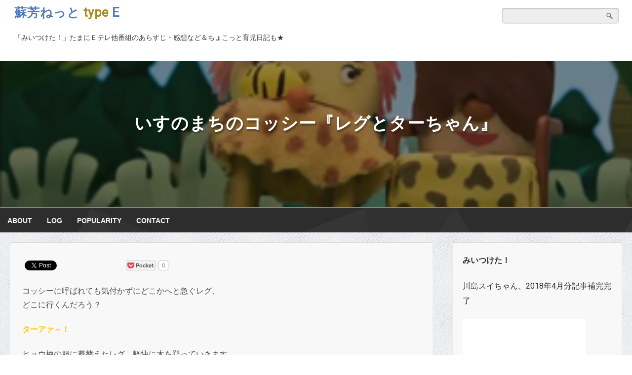

--- FILE ---
content_type: text/html; charset=UTF-8
request_url: https://edword.kidakun.cc/2019/09/12/%E3%81%84%E3%81%99%E3%81%AE%E3%81%BE%E3%81%A1%E3%81%AE%E3%82%B3%E3%83%83%E3%82%B7%E3%83%BC%E3%80%8E%E3%83%AC%E3%82%B0%E3%81%A8%E3%82%BF%E3%83%BC%E3%81%A1%E3%82%83%E3%82%93%E3%80%8F/
body_size: 78197
content:
<!doctype html>
<html lang="ja">
<head>
	<meta charset="UTF-8">
	<meta name="viewport" content="width=device-width, initial-scale=1">
	<link rel="profile" href="http://gmpg.org/xfn/11">
	<title>いすのまちのコッシー『レグとターちゃん』 &#8211; 蘇芳ねっと type E</title>
<meta name='robots' content='max-image-preview:large' />
<link rel="alternate" type="application/rss+xml" title="蘇芳ねっと type E &raquo; フィード" href="https://edword.kidakun.cc/feed/" />
<link rel="alternate" type="application/rss+xml" title="蘇芳ねっと type E &raquo; コメントフィード" href="https://edword.kidakun.cc/comments/feed/" />
<link rel="alternate" type="application/rss+xml" title="蘇芳ねっと type E &raquo; いすのまちのコッシー『レグとターちゃん』 のコメントのフィード" href="https://edword.kidakun.cc/2019/09/12/%e3%81%84%e3%81%99%e3%81%ae%e3%81%be%e3%81%a1%e3%81%ae%e3%82%b3%e3%83%83%e3%82%b7%e3%83%bc%e3%80%8e%e3%83%ac%e3%82%b0%e3%81%a8%e3%82%bf%e3%83%bc%e3%81%a1%e3%82%83%e3%82%93%e3%80%8f/feed/" />
<script type="text/javascript">
/* <![CDATA[ */
window._wpemojiSettings = {"baseUrl":"https:\/\/s.w.org\/images\/core\/emoji\/15.0.3\/72x72\/","ext":".png","svgUrl":"https:\/\/s.w.org\/images\/core\/emoji\/15.0.3\/svg\/","svgExt":".svg","source":{"concatemoji":"https:\/\/edword.kidakun.cc\/wp-includes\/js\/wp-emoji-release.min.js?ver=6.6.2"}};
/*! This file is auto-generated */
!function(i,n){var o,s,e;function c(e){try{var t={supportTests:e,timestamp:(new Date).valueOf()};sessionStorage.setItem(o,JSON.stringify(t))}catch(e){}}function p(e,t,n){e.clearRect(0,0,e.canvas.width,e.canvas.height),e.fillText(t,0,0);var t=new Uint32Array(e.getImageData(0,0,e.canvas.width,e.canvas.height).data),r=(e.clearRect(0,0,e.canvas.width,e.canvas.height),e.fillText(n,0,0),new Uint32Array(e.getImageData(0,0,e.canvas.width,e.canvas.height).data));return t.every(function(e,t){return e===r[t]})}function u(e,t,n){switch(t){case"flag":return n(e,"\ud83c\udff3\ufe0f\u200d\u26a7\ufe0f","\ud83c\udff3\ufe0f\u200b\u26a7\ufe0f")?!1:!n(e,"\ud83c\uddfa\ud83c\uddf3","\ud83c\uddfa\u200b\ud83c\uddf3")&&!n(e,"\ud83c\udff4\udb40\udc67\udb40\udc62\udb40\udc65\udb40\udc6e\udb40\udc67\udb40\udc7f","\ud83c\udff4\u200b\udb40\udc67\u200b\udb40\udc62\u200b\udb40\udc65\u200b\udb40\udc6e\u200b\udb40\udc67\u200b\udb40\udc7f");case"emoji":return!n(e,"\ud83d\udc26\u200d\u2b1b","\ud83d\udc26\u200b\u2b1b")}return!1}function f(e,t,n){var r="undefined"!=typeof WorkerGlobalScope&&self instanceof WorkerGlobalScope?new OffscreenCanvas(300,150):i.createElement("canvas"),a=r.getContext("2d",{willReadFrequently:!0}),o=(a.textBaseline="top",a.font="600 32px Arial",{});return e.forEach(function(e){o[e]=t(a,e,n)}),o}function t(e){var t=i.createElement("script");t.src=e,t.defer=!0,i.head.appendChild(t)}"undefined"!=typeof Promise&&(o="wpEmojiSettingsSupports",s=["flag","emoji"],n.supports={everything:!0,everythingExceptFlag:!0},e=new Promise(function(e){i.addEventListener("DOMContentLoaded",e,{once:!0})}),new Promise(function(t){var n=function(){try{var e=JSON.parse(sessionStorage.getItem(o));if("object"==typeof e&&"number"==typeof e.timestamp&&(new Date).valueOf()<e.timestamp+604800&&"object"==typeof e.supportTests)return e.supportTests}catch(e){}return null}();if(!n){if("undefined"!=typeof Worker&&"undefined"!=typeof OffscreenCanvas&&"undefined"!=typeof URL&&URL.createObjectURL&&"undefined"!=typeof Blob)try{var e="postMessage("+f.toString()+"("+[JSON.stringify(s),u.toString(),p.toString()].join(",")+"));",r=new Blob([e],{type:"text/javascript"}),a=new Worker(URL.createObjectURL(r),{name:"wpTestEmojiSupports"});return void(a.onmessage=function(e){c(n=e.data),a.terminate(),t(n)})}catch(e){}c(n=f(s,u,p))}t(n)}).then(function(e){for(var t in e)n.supports[t]=e[t],n.supports.everything=n.supports.everything&&n.supports[t],"flag"!==t&&(n.supports.everythingExceptFlag=n.supports.everythingExceptFlag&&n.supports[t]);n.supports.everythingExceptFlag=n.supports.everythingExceptFlag&&!n.supports.flag,n.DOMReady=!1,n.readyCallback=function(){n.DOMReady=!0}}).then(function(){return e}).then(function(){var e;n.supports.everything||(n.readyCallback(),(e=n.source||{}).concatemoji?t(e.concatemoji):e.wpemoji&&e.twemoji&&(t(e.twemoji),t(e.wpemoji)))}))}((window,document),window._wpemojiSettings);
/* ]]> */
</script>
<style id='wp-emoji-styles-inline-css' type='text/css'>

	img.wp-smiley, img.emoji {
		display: inline !important;
		border: none !important;
		box-shadow: none !important;
		height: 1em !important;
		width: 1em !important;
		margin: 0 0.07em !important;
		vertical-align: -0.1em !important;
		background: none !important;
		padding: 0 !important;
	}
</style>
<link rel='stylesheet' id='wp-block-library-css' href='https://edword.kidakun.cc/wp-includes/css/dist/block-library/style.min.css?ver=6.6.2' type='text/css' media='all' />
<style id='classic-theme-styles-inline-css' type='text/css'>
/*! This file is auto-generated */
.wp-block-button__link{color:#fff;background-color:#32373c;border-radius:9999px;box-shadow:none;text-decoration:none;padding:calc(.667em + 2px) calc(1.333em + 2px);font-size:1.125em}.wp-block-file__button{background:#32373c;color:#fff;text-decoration:none}
</style>
<style id='global-styles-inline-css' type='text/css'>
:root{--wp--preset--aspect-ratio--square: 1;--wp--preset--aspect-ratio--4-3: 4/3;--wp--preset--aspect-ratio--3-4: 3/4;--wp--preset--aspect-ratio--3-2: 3/2;--wp--preset--aspect-ratio--2-3: 2/3;--wp--preset--aspect-ratio--16-9: 16/9;--wp--preset--aspect-ratio--9-16: 9/16;--wp--preset--color--black: #000000;--wp--preset--color--cyan-bluish-gray: #abb8c3;--wp--preset--color--white: #ffffff;--wp--preset--color--pale-pink: #f78da7;--wp--preset--color--vivid-red: #cf2e2e;--wp--preset--color--luminous-vivid-orange: #ff6900;--wp--preset--color--luminous-vivid-amber: #fcb900;--wp--preset--color--light-green-cyan: #7bdcb5;--wp--preset--color--vivid-green-cyan: #00d084;--wp--preset--color--pale-cyan-blue: #8ed1fc;--wp--preset--color--vivid-cyan-blue: #0693e3;--wp--preset--color--vivid-purple: #9b51e0;--wp--preset--gradient--vivid-cyan-blue-to-vivid-purple: linear-gradient(135deg,rgba(6,147,227,1) 0%,rgb(155,81,224) 100%);--wp--preset--gradient--light-green-cyan-to-vivid-green-cyan: linear-gradient(135deg,rgb(122,220,180) 0%,rgb(0,208,130) 100%);--wp--preset--gradient--luminous-vivid-amber-to-luminous-vivid-orange: linear-gradient(135deg,rgba(252,185,0,1) 0%,rgba(255,105,0,1) 100%);--wp--preset--gradient--luminous-vivid-orange-to-vivid-red: linear-gradient(135deg,rgba(255,105,0,1) 0%,rgb(207,46,46) 100%);--wp--preset--gradient--very-light-gray-to-cyan-bluish-gray: linear-gradient(135deg,rgb(238,238,238) 0%,rgb(169,184,195) 100%);--wp--preset--gradient--cool-to-warm-spectrum: linear-gradient(135deg,rgb(74,234,220) 0%,rgb(151,120,209) 20%,rgb(207,42,186) 40%,rgb(238,44,130) 60%,rgb(251,105,98) 80%,rgb(254,248,76) 100%);--wp--preset--gradient--blush-light-purple: linear-gradient(135deg,rgb(255,206,236) 0%,rgb(152,150,240) 100%);--wp--preset--gradient--blush-bordeaux: linear-gradient(135deg,rgb(254,205,165) 0%,rgb(254,45,45) 50%,rgb(107,0,62) 100%);--wp--preset--gradient--luminous-dusk: linear-gradient(135deg,rgb(255,203,112) 0%,rgb(199,81,192) 50%,rgb(65,88,208) 100%);--wp--preset--gradient--pale-ocean: linear-gradient(135deg,rgb(255,245,203) 0%,rgb(182,227,212) 50%,rgb(51,167,181) 100%);--wp--preset--gradient--electric-grass: linear-gradient(135deg,rgb(202,248,128) 0%,rgb(113,206,126) 100%);--wp--preset--gradient--midnight: linear-gradient(135deg,rgb(2,3,129) 0%,rgb(40,116,252) 100%);--wp--preset--font-size--small: 13px;--wp--preset--font-size--medium: 20px;--wp--preset--font-size--large: 36px;--wp--preset--font-size--x-large: 42px;--wp--preset--spacing--20: 0.44rem;--wp--preset--spacing--30: 0.67rem;--wp--preset--spacing--40: 1rem;--wp--preset--spacing--50: 1.5rem;--wp--preset--spacing--60: 2.25rem;--wp--preset--spacing--70: 3.38rem;--wp--preset--spacing--80: 5.06rem;--wp--preset--shadow--natural: 6px 6px 9px rgba(0, 0, 0, 0.2);--wp--preset--shadow--deep: 12px 12px 50px rgba(0, 0, 0, 0.4);--wp--preset--shadow--sharp: 6px 6px 0px rgba(0, 0, 0, 0.2);--wp--preset--shadow--outlined: 6px 6px 0px -3px rgba(255, 255, 255, 1), 6px 6px rgba(0, 0, 0, 1);--wp--preset--shadow--crisp: 6px 6px 0px rgba(0, 0, 0, 1);}:where(.is-layout-flex){gap: 0.5em;}:where(.is-layout-grid){gap: 0.5em;}body .is-layout-flex{display: flex;}.is-layout-flex{flex-wrap: wrap;align-items: center;}.is-layout-flex > :is(*, div){margin: 0;}body .is-layout-grid{display: grid;}.is-layout-grid > :is(*, div){margin: 0;}:where(.wp-block-columns.is-layout-flex){gap: 2em;}:where(.wp-block-columns.is-layout-grid){gap: 2em;}:where(.wp-block-post-template.is-layout-flex){gap: 1.25em;}:where(.wp-block-post-template.is-layout-grid){gap: 1.25em;}.has-black-color{color: var(--wp--preset--color--black) !important;}.has-cyan-bluish-gray-color{color: var(--wp--preset--color--cyan-bluish-gray) !important;}.has-white-color{color: var(--wp--preset--color--white) !important;}.has-pale-pink-color{color: var(--wp--preset--color--pale-pink) !important;}.has-vivid-red-color{color: var(--wp--preset--color--vivid-red) !important;}.has-luminous-vivid-orange-color{color: var(--wp--preset--color--luminous-vivid-orange) !important;}.has-luminous-vivid-amber-color{color: var(--wp--preset--color--luminous-vivid-amber) !important;}.has-light-green-cyan-color{color: var(--wp--preset--color--light-green-cyan) !important;}.has-vivid-green-cyan-color{color: var(--wp--preset--color--vivid-green-cyan) !important;}.has-pale-cyan-blue-color{color: var(--wp--preset--color--pale-cyan-blue) !important;}.has-vivid-cyan-blue-color{color: var(--wp--preset--color--vivid-cyan-blue) !important;}.has-vivid-purple-color{color: var(--wp--preset--color--vivid-purple) !important;}.has-black-background-color{background-color: var(--wp--preset--color--black) !important;}.has-cyan-bluish-gray-background-color{background-color: var(--wp--preset--color--cyan-bluish-gray) !important;}.has-white-background-color{background-color: var(--wp--preset--color--white) !important;}.has-pale-pink-background-color{background-color: var(--wp--preset--color--pale-pink) !important;}.has-vivid-red-background-color{background-color: var(--wp--preset--color--vivid-red) !important;}.has-luminous-vivid-orange-background-color{background-color: var(--wp--preset--color--luminous-vivid-orange) !important;}.has-luminous-vivid-amber-background-color{background-color: var(--wp--preset--color--luminous-vivid-amber) !important;}.has-light-green-cyan-background-color{background-color: var(--wp--preset--color--light-green-cyan) !important;}.has-vivid-green-cyan-background-color{background-color: var(--wp--preset--color--vivid-green-cyan) !important;}.has-pale-cyan-blue-background-color{background-color: var(--wp--preset--color--pale-cyan-blue) !important;}.has-vivid-cyan-blue-background-color{background-color: var(--wp--preset--color--vivid-cyan-blue) !important;}.has-vivid-purple-background-color{background-color: var(--wp--preset--color--vivid-purple) !important;}.has-black-border-color{border-color: var(--wp--preset--color--black) !important;}.has-cyan-bluish-gray-border-color{border-color: var(--wp--preset--color--cyan-bluish-gray) !important;}.has-white-border-color{border-color: var(--wp--preset--color--white) !important;}.has-pale-pink-border-color{border-color: var(--wp--preset--color--pale-pink) !important;}.has-vivid-red-border-color{border-color: var(--wp--preset--color--vivid-red) !important;}.has-luminous-vivid-orange-border-color{border-color: var(--wp--preset--color--luminous-vivid-orange) !important;}.has-luminous-vivid-amber-border-color{border-color: var(--wp--preset--color--luminous-vivid-amber) !important;}.has-light-green-cyan-border-color{border-color: var(--wp--preset--color--light-green-cyan) !important;}.has-vivid-green-cyan-border-color{border-color: var(--wp--preset--color--vivid-green-cyan) !important;}.has-pale-cyan-blue-border-color{border-color: var(--wp--preset--color--pale-cyan-blue) !important;}.has-vivid-cyan-blue-border-color{border-color: var(--wp--preset--color--vivid-cyan-blue) !important;}.has-vivid-purple-border-color{border-color: var(--wp--preset--color--vivid-purple) !important;}.has-vivid-cyan-blue-to-vivid-purple-gradient-background{background: var(--wp--preset--gradient--vivid-cyan-blue-to-vivid-purple) !important;}.has-light-green-cyan-to-vivid-green-cyan-gradient-background{background: var(--wp--preset--gradient--light-green-cyan-to-vivid-green-cyan) !important;}.has-luminous-vivid-amber-to-luminous-vivid-orange-gradient-background{background: var(--wp--preset--gradient--luminous-vivid-amber-to-luminous-vivid-orange) !important;}.has-luminous-vivid-orange-to-vivid-red-gradient-background{background: var(--wp--preset--gradient--luminous-vivid-orange-to-vivid-red) !important;}.has-very-light-gray-to-cyan-bluish-gray-gradient-background{background: var(--wp--preset--gradient--very-light-gray-to-cyan-bluish-gray) !important;}.has-cool-to-warm-spectrum-gradient-background{background: var(--wp--preset--gradient--cool-to-warm-spectrum) !important;}.has-blush-light-purple-gradient-background{background: var(--wp--preset--gradient--blush-light-purple) !important;}.has-blush-bordeaux-gradient-background{background: var(--wp--preset--gradient--blush-bordeaux) !important;}.has-luminous-dusk-gradient-background{background: var(--wp--preset--gradient--luminous-dusk) !important;}.has-pale-ocean-gradient-background{background: var(--wp--preset--gradient--pale-ocean) !important;}.has-electric-grass-gradient-background{background: var(--wp--preset--gradient--electric-grass) !important;}.has-midnight-gradient-background{background: var(--wp--preset--gradient--midnight) !important;}.has-small-font-size{font-size: var(--wp--preset--font-size--small) !important;}.has-medium-font-size{font-size: var(--wp--preset--font-size--medium) !important;}.has-large-font-size{font-size: var(--wp--preset--font-size--large) !important;}.has-x-large-font-size{font-size: var(--wp--preset--font-size--x-large) !important;}
:where(.wp-block-post-template.is-layout-flex){gap: 1.25em;}:where(.wp-block-post-template.is-layout-grid){gap: 1.25em;}
:where(.wp-block-columns.is-layout-flex){gap: 2em;}:where(.wp-block-columns.is-layout-grid){gap: 2em;}
:root :where(.wp-block-pullquote){font-size: 1.5em;line-height: 1.6;}
</style>
<link rel='stylesheet' id='contact-form-7-css' href='https://edword.kidakun.cc/wp-content/plugins/contact-form-7/includes/css/styles.css?ver=5.7.7' type='text/css' media='all' />
<link rel='stylesheet' id='wordpress-popular-posts-css-css' href='https://edword.kidakun.cc/wp-content/plugins/wordpress-popular-posts/assets/css/wpp.css?ver=6.4.2' type='text/css' media='all' />
<link rel='stylesheet' id='cude-blog-style-css' href='https://edword.kidakun.cc/wp-content/themes/cude-blog_new/style.css?ver=6.6.2' type='text/css' media='all' />
<link rel='stylesheet' id='sidr-css' href='https://edword.kidakun.cc/wp-content/themes/cude-blog_new/css/jquery.sidr.light.css?ver=6.6.2' type='text/css' media='all' />
<link rel='stylesheet' id='font-awesome-css' href='https://edword.kidakun.cc/wp-content/themes/cude-blog_new/css/font-awesome.css?ver=6.6.2' type='text/css' media='all' />
<link rel='stylesheet' id='mediascreen-css' href='https://edword.kidakun.cc/wp-content/themes/cude-blog_new/css/mediascreen.css?ver=6.6.2' type='text/css' media='all' />
<script type="application/json" id="wpp-json">

{"sampling_active":0,"sampling_rate":100,"ajax_url":"https:\/\/edword.kidakun.cc\/wp-json\/wordpress-popular-posts\/v1\/popular-posts","api_url":"https:\/\/edword.kidakun.cc\/wp-json\/wordpress-popular-posts","ID":6005,"token":"4a13904052","lang":0,"debug":0}

</script>
<script type="text/javascript" src="https://edword.kidakun.cc/wp-content/plugins/wordpress-popular-posts/assets/js/wpp.min.js?ver=6.4.2" id="wpp-js-js"></script>
<script type="text/javascript" src="https://edword.kidakun.cc/wp-includes/js/jquery/jquery.min.js?ver=3.7.1" id="jquery-core-js"></script>
<script type="text/javascript" src="https://edword.kidakun.cc/wp-includes/js/jquery/jquery-migrate.min.js?ver=3.4.1" id="jquery-migrate-js"></script>
<script type="text/javascript" src="https://edword.kidakun.cc/wp-content/themes/cude-blog_new/js/jquery.sidr.js?ver=6.6.2" id="sidr-js"></script>
<script type="text/javascript" src="https://edword.kidakun.cc/wp-content/themes/cude-blog_new/js/scripts.js?ver=6.6.2" id="scripts-js"></script>
<link rel="https://api.w.org/" href="https://edword.kidakun.cc/wp-json/" /><link rel="alternate" title="JSON" type="application/json" href="https://edword.kidakun.cc/wp-json/wp/v2/posts/6005" /><link rel="EditURI" type="application/rsd+xml" title="RSD" href="https://edword.kidakun.cc/xmlrpc.php?rsd" />
<meta name="generator" content="WordPress 6.6.2" />
<link rel="canonical" href="https://edword.kidakun.cc/2019/09/12/%e3%81%84%e3%81%99%e3%81%ae%e3%81%be%e3%81%a1%e3%81%ae%e3%82%b3%e3%83%83%e3%82%b7%e3%83%bc%e3%80%8e%e3%83%ac%e3%82%b0%e3%81%a8%e3%82%bf%e3%83%bc%e3%81%a1%e3%82%83%e3%82%93%e3%80%8f/" />
<link rel='shortlink' href='https://edword.kidakun.cc/?p=6005' />
<link rel="alternate" title="oEmbed (JSON)" type="application/json+oembed" href="https://edword.kidakun.cc/wp-json/oembed/1.0/embed?url=https%3A%2F%2Fedword.kidakun.cc%2F2019%2F09%2F12%2F%25e3%2581%2584%25e3%2581%2599%25e3%2581%25ae%25e3%2581%25be%25e3%2581%25a1%25e3%2581%25ae%25e3%2582%25b3%25e3%2583%2583%25e3%2582%25b7%25e3%2583%25bc%25e3%2580%258e%25e3%2583%25ac%25e3%2582%25b0%25e3%2581%25a8%25e3%2582%25bf%25e3%2583%25bc%25e3%2581%25a1%25e3%2582%2583%25e3%2582%2593%25e3%2580%258f%2F" />
<link rel="alternate" title="oEmbed (XML)" type="text/xml+oembed" href="https://edword.kidakun.cc/wp-json/oembed/1.0/embed?url=https%3A%2F%2Fedword.kidakun.cc%2F2019%2F09%2F12%2F%25e3%2581%2584%25e3%2581%2599%25e3%2581%25ae%25e3%2581%25be%25e3%2581%25a1%25e3%2581%25ae%25e3%2582%25b3%25e3%2583%2583%25e3%2582%25b7%25e3%2583%25bc%25e3%2580%258e%25e3%2583%25ac%25e3%2582%25b0%25e3%2581%25a8%25e3%2582%25bf%25e3%2583%25bc%25e3%2581%25a1%25e3%2582%2583%25e3%2582%2593%25e3%2580%258f%2F&#038;format=xml" />

<link rel="stylesheet" href="https://edword.kidakun.cc/wp-content/plugins/count-per-day/counter.css" type="text/css" />
        <!-- Copyright protection script -->
        <meta http-equiv="imagetoolbar" content="no">
        <script>
            /*<![CDATA[*/
            document.oncontextmenu = function () {
                return false;
            };
            /*]]>*/
        </script>
        <script type="text/javascript">
            /*<![CDATA[*/
            document.onselectstart = function () {
                event = event || window.event;
                var custom_input = event.target || event.srcElement;

                if (custom_input.type !== "text" && custom_input.type !== "textarea" && custom_input.type !== "password") {
                    return false;
                } else {
                    return true;
                }

            };
            if (window.sidebar) {
                document.onmousedown = function (e) {
                    var obj = e.target;
                    if (obj.tagName.toUpperCase() === 'SELECT'
                        || obj.tagName.toUpperCase() === "INPUT"
                        || obj.tagName.toUpperCase() === "TEXTAREA"
                        || obj.tagName.toUpperCase() === "PASSWORD") {
                        return true;
                    } else {
                        return false;
                    }
                };
            }
            window.onload = function () {
                document.body.style.webkitTouchCallout = 'none';
                document.body.style.KhtmlUserSelect = 'none';
            }
            /*]]>*/
        </script>
        <script type="text/javascript">
            /*<![CDATA[*/
            if (parent.frames.length > 0) {
                top.location.replace(document.location);
            }
            /*]]>*/
        </script>
        <script>
            /*<![CDATA[*/
            document.ondragstart = function () {
                return false;
            };
            /*]]>*/
        </script>
        <style type="text/css">

            * {
                -webkit-touch-callout: none;
                -webkit-user-select: none;
                -moz-user-select: none;
                user-select: none;
            }

            img {
                -webkit-touch-callout: none;
                -webkit-user-select: none;
                -moz-user-select: none;
                user-select: none;
            }

            input, textarea, select {
	            -webkit-user-select: auto;
            }

        </style>
        <!-- End Copyright protection script -->

        <!-- Source hidden -->

                    <style id="wpp-loading-animation-styles">@-webkit-keyframes bgslide{from{background-position-x:0}to{background-position-x:-200%}}@keyframes bgslide{from{background-position-x:0}to{background-position-x:-200%}}.wpp-widget-placeholder,.wpp-widget-block-placeholder,.wpp-shortcode-placeholder{margin:0 auto;width:60px;height:3px;background:#dd3737;background:linear-gradient(90deg,#dd3737 0%,#571313 10%,#dd3737 100%);background-size:200% auto;border-radius:3px;-webkit-animation:bgslide 1s infinite linear;animation:bgslide 1s infinite linear}</style>
            <style type="text/css">.recentcomments a{display:inline !important;padding:0 !important;margin:0 !important;}</style>
<!-- BEGIN: WP Social Bookmarking Light HEAD -->


<script>
    (function (d, s, id) {
        var js, fjs = d.getElementsByTagName(s)[0];
        if (d.getElementById(id)) return;
        js = d.createElement(s);
        js.id = id;
        js.src = "//connect.facebook.net/ja_JP/sdk.js#xfbml=1&version=v2.7";
        fjs.parentNode.insertBefore(js, fjs);
    }(document, 'script', 'facebook-jssdk'));
</script>

<style type="text/css">
    .wp_social_bookmarking_light{
    border: 0 !important;
    padding: 10px 0 20px 0 !important;
    margin: 0 !important;
}
.wp_social_bookmarking_light div{
    float: left !important;
    border: 0 !important;
    padding: 0 !important;
    margin: 0 5px 0px 0 !important;
    min-height: 30px !important;
    line-height: 18px !important;
    text-indent: 0 !important;
}
.wp_social_bookmarking_light img{
    border: 0 !important;
    padding: 0;
    margin: 0;
    vertical-align: top !important;
}
.wp_social_bookmarking_light_clear{
    clear: both !important;
}
#fb-root{
    display: none;
}
.wsbl_facebook_like iframe{
    max-width: none !important;
}
.wsbl_pinterest a{
    border: 0px !important;
}
</style>
<!-- END: WP Social Bookmarking Light HEAD -->
<link rel="icon" href="https://edword.kidakun.cc/wp-content/uploads/2018/05/cropped-_suo-32x32.jpg" sizes="32x32" />
<link rel="icon" href="https://edword.kidakun.cc/wp-content/uploads/2018/05/cropped-_suo-192x192.jpg" sizes="192x192" />
<link rel="apple-touch-icon" href="https://edword.kidakun.cc/wp-content/uploads/2018/05/cropped-_suo-180x180.jpg" />
<meta name="msapplication-TileImage" content="https://edword.kidakun.cc/wp-content/uploads/2018/05/cropped-_suo-270x270.jpg" />
</head>
<body class="post-template-default single single-post postid-6005 single-format-standard">
	<header>
		<div class="header_wrapper_fix">
			<div class="header_logo">
									<p class="site-title"><a href="https://edword.kidakun.cc">蘇芳ねっと <span>type</span> E</a></p>
					<p class="site-description">「みいつけた！」たまにＥテレ他番組のあらすじ・感想など＆ちょこっと育児日記も★</p>
					
			</div>
			<div class="header_search">
				
	<form action="https://edword.kidakun.cc" method="get" class="cb_search">
	  <input type="search" name="s" placeholder="" class="input" />
	  <input type="submit" name="" value="" class="submit" />
	</form>
					<i class="menu-toggle fa fa-bars"></i>
				<div id="sidr">
					<div class="menu-%e3%83%a1%e3%83%8b%e3%83%a5%e3%83%bc-container"><ul id="primary-menu_mobile" class="menu"><li id="menu-item-622" class="menu-item menu-item-type-post_type menu-item-object-page menu-item-622"><a href="https://edword.kidakun.cc/about/">About</a></li>
<li id="menu-item-626" class="menu-item menu-item-type-post_type menu-item-object-page menu-item-626"><a href="https://edword.kidakun.cc/log/">Log</a></li>
<li id="menu-item-1820" class="menu-item menu-item-type-post_type menu-item-object-page menu-item-1820"><a href="https://edword.kidakun.cc/popularity/">popularity</a></li>
<li id="menu-item-743" class="menu-item menu-item-type-post_type menu-item-object-page menu-item-743"><a href="https://edword.kidakun.cc/contact/">Contact</a></li>
</ul></div>				</div>
			</div>
		</div>	
		<div class="header_wrapper">
			<div class="header-image-bg"></div>
						<div class="header-image" style="background-image: url(https://edword.kidakun.cc/wp-content/uploads/2020/05/190912-4.png)">
				<div class="header-image-title">
					<h1>いすのまちのコッシー『レグとターちゃん』</h1>				</div>
			</div>		
		</div>
		<div class="header_menu">
			<ul class="navigation">
			<li class="menu-item menu-item-type-post_type menu-item-object-page menu-item-622"><a href="https://edword.kidakun.cc/about/">About</a></li>
<li class="menu-item menu-item-type-post_type menu-item-object-page menu-item-626"><a href="https://edword.kidakun.cc/log/">Log</a></li>
<li class="menu-item menu-item-type-post_type menu-item-object-page menu-item-1820"><a href="https://edword.kidakun.cc/popularity/">popularity</a></li>
<li class="menu-item menu-item-type-post_type menu-item-object-page menu-item-743"><a href="https://edword.kidakun.cc/contact/">Contact</a></li>
			</ul>
		</div>
	</header>

	<div class="site-content">
	<div class="primary">

		

	<article id="post-6005" class="post">
		<div class="entry-content">
			<div class='wp_social_bookmarking_light'>
            <div class="wsbl_facebook_like"><div id="fb-root"></div><fb:like href="https://edword.kidakun.cc/2019/09/12/%e3%81%84%e3%81%99%e3%81%ae%e3%81%be%e3%81%a1%e3%81%ae%e3%82%b3%e3%83%83%e3%82%b7%e3%83%bc%e3%80%8e%e3%83%ac%e3%82%b0%e3%81%a8%e3%82%bf%e3%83%bc%e3%81%a1%e3%82%83%e3%82%93%e3%80%8f/" layout="button_count" action="like" width="100" share="true" show_faces="false" ></fb:like></div>
            <div class="wsbl_twitter"><iframe src="https://platform.twitter.com/widgets/tweet_button.html?url=https://edword.kidakun.cc/2019/09/12/%e3%81%84%e3%81%99%e3%81%ae%e3%81%be%e3%81%a1%e3%81%ae%e3%82%b3%e3%83%83%e3%82%b7%e3%83%bc%e3%80%8e%e3%83%ac%e3%82%b0%e3%81%a8%e3%82%bf%e3%83%bc%e3%81%a1%e3%82%83%e3%82%93%e3%80%8f/&text=いすのまちのコッシー『レグとターちゃん』&lang=ja" width="140" height="28" title="Tweet" style="border: 0; overflow: hidden;"></iframe></div>
            <div class="wsbl_hatena_button"><a href="//b.hatena.ne.jp/entry/https://edword.kidakun.cc/2019/09/12/%e3%81%84%e3%81%99%e3%81%ae%e3%81%be%e3%81%a1%e3%81%ae%e3%82%b3%e3%83%83%e3%82%b7%e3%83%bc%e3%80%8e%e3%83%ac%e3%82%b0%e3%81%a8%e3%82%bf%e3%83%bc%e3%81%a1%e3%82%83%e3%82%93%e3%80%8f/" class="hatena-bookmark-button" data-hatena-bookmark-title="いすのまちのコッシー『レグとターちゃん』" data-hatena-bookmark-layout="standard" title="このエントリーをはてなブックマークに追加"> <img decoding="async" src="//b.hatena.ne.jp/images/entry-button/button-only@2x.png" alt="このエントリーをはてなブックマークに追加" width="20" height="20" style="border: none;" /></a><script type="text/javascript" src="//b.hatena.ne.jp/js/bookmark_button.js" charset="utf-8" async="async"></script></div>
            <div class="wsbl_google_plus_one"><g:plusone size="medium" annotation="bubble" href="https://edword.kidakun.cc/2019/09/12/%e3%81%84%e3%81%99%e3%81%ae%e3%81%be%e3%81%a1%e3%81%ae%e3%82%b3%e3%83%83%e3%82%b7%e3%83%bc%e3%80%8e%e3%83%ac%e3%82%b0%e3%81%a8%e3%82%bf%e3%83%bc%e3%81%a1%e3%82%83%e3%82%93%e3%80%8f/" ></g:plusone></div>
            <div class="wsbl_pocket"><a href="https://getpocket.com/save" class="pocket-btn" data-lang="en" data-save-url="https://edword.kidakun.cc/2019/09/12/%e3%81%84%e3%81%99%e3%81%ae%e3%81%be%e3%81%a1%e3%81%ae%e3%82%b3%e3%83%83%e3%82%b7%e3%83%bc%e3%80%8e%e3%83%ac%e3%82%b0%e3%81%a8%e3%82%bf%e3%83%bc%e3%81%a1%e3%82%83%e3%82%93%e3%80%8f/" data-pocket-count="horizontal" data-pocket-align="left" >Pocket</a><script type="text/javascript">!function(d,i){if(!d.getElementById(i)){var j=d.createElement("script");j.id=i;j.src="https://widgets.getpocket.com/v1/j/btn.js?v=1";var w=d.getElementById(i);d.body.appendChild(j);}}(document,"pocket-btn-js");</script></div>
    </div>
<br class='wp_social_bookmarking_light_clear' />
<p><span style="font-weight: 400;">コッシーに呼ばれても気付かずにどこかへと急ぐレグ、</span><span style="font-weight: 400;"><br />
</span><span style="font-weight: 400;">どこに行くんだろう？</span></p>
<p><span style="color: #ffcc00;"><b>ターアァ～！</b></span></p>
<p><span style="font-weight: 400;">ヒョウ柄の服に着替えたレグ、軽快に木を登っていきます</span><span style="font-weight: 400;"><br />
</span><span style="font-weight: 400;">木の枝を渡り歩いていると、後方からターちゃんとサルルがレグを追い抜いていきました</span></p>
<p><img fetchpriority="high" decoding="async" class="alignnone size-full wp-image-6006" src="https://edword.kidakun.cc/wp-content/uploads/2020/05/190912-1.png" alt="" width="300" height="169" /></p>
<p><span style="color: #800000;"><b>ターアァ～！</b></span></p>
<p><span style="font-weight: 400;">やっとターちゃんに追いついたレグ</span></p>
<p><span style="color: #800000;"><b>ブランコする？</b></span><b><br />
</b><span style="color: #ffcc00;"><b>ブランコ？</b></span></p>
<p><span style="font-weight: 400;">レグがブランコに乗ると、ブランコは勝手に揺れ始めました</span></p>
<p><span style="color: #ffcc00;"><b>あっなに！？これ、動いた！</b></span><b><br />
</b><span style="color: #ffcc00;"><b>フフッ、生きてるみたい</b></span></p>
<p><span style="color: #800000;"><b>生きてる、ヘビだから、ブランコヘビ</b></span></p>
<p><span style="color: #ffcc00;"><b>うわ～！いや～！ヘビだ！う～んイヤだ！う～ん！</b></span></p>
<p><img loading="lazy" decoding="async" class="alignnone size-full wp-image-6007" src="https://edword.kidakun.cc/wp-content/uploads/2020/05/190912-2.png" alt="" width="300" height="169" /></p>
<p><span style="font-weight: 400;">慌ててブランコヘビから飛び降りたレグは、勢い余って飛んでいってしまいます</span><span style="font-weight: 400;"><br />
</span><span style="font-weight: 400;">大きな葉っぱで弾んでさらに飛んで行き、長い葉っぱをすべり台のように滑り降り、着地した場所は食イス植物の上</span></p>
<p><img loading="lazy" decoding="async" class="alignnone size-full wp-image-6008" src="https://edword.kidakun.cc/wp-content/uploads/2020/05/190912-3.png" alt="" width="300" height="169" /></p>
<p><span style="font-weight: 400;">食イス植物の甘い香りで眠くなってしまったレグ</span><span style="font-weight: 400;"><br />
</span><span style="font-weight: 400;">眠らせて食べようとした植物から、ギリギリでターちゃんが助け出しました</span></p>
<p><script type="text/javascript">rakuten_design="slide";rakuten_affiliateId="0d9e441e.66cc05fa.0d9e441f.34d6858a";rakuten_items="ctsmatch";rakuten_genreId="0";rakuten_size="600x200";rakuten_target="_blank";rakuten_theme="gray";rakuten_border="off";rakuten_auto_mode="on";rakuten_genre_title="off";rakuten_recommend="on";rakuten_ts="1589637085897";</script><script type="text/javascript" src="https://xml.affiliate.rakuten.co.jp/widget/js/rakuten_widget.js"></script></p>
<p>&nbsp;</p>
<p><span style="font-weight: 400;">安心した２人は果実を食べて一息つきます</span></p>
<p><strong><span style="color: #800000;">甘いよ</span><br />
<span style="color: #ffcc00;">ホント？あむ･･･</span></strong></p>
<p><span style="font-weight: 400;">ターちゃんに「甘い」と勧められて果実を食べてみると、それはとても酸っぱい果実でした</span></p>
<p><img loading="lazy" decoding="async" class="alignnone size-full wp-image-6009" src="https://edword.kidakun.cc/wp-content/uploads/2020/05/190912-4.png" alt="" width="300" height="169" /></p>
<p><strong><span style="color: #ffcc00;">う～ん、酸っぱい！もう～！ｗ</span><br />
<span style="color: #800000;">フフフｗ</span></strong></p>
<p><span style="font-weight: 400;">和んでいる２人、すると何かの唸り声が聴こえます</span><span style="font-weight: 400;"><br />
</span><span style="font-weight: 400;">ふと見るとレグの側には何かの足跡が･･･</span></p>
<p><span style="font-weight: 400;">すると２人の前に、怖そうな虎イスが現れました</span><span style="font-weight: 400;"><br />
</span><span style="font-weight: 400;">怖くて身動きとれないレグに、虎イスがどんどん近づいてきます</span></p>
<p><span style="color: #ffcc00;"><b>ああ･･･ああ･･･</b></span></p>
<p><img loading="lazy" decoding="async" class="alignnone size-full wp-image-6010" src="https://edword.kidakun.cc/wp-content/uploads/2020/05/190912-5.png" alt="" width="300" height="169" /></p>
<p><span style="font-weight: 400;">そして虎イスがターちゃんに飛びかかり、</span></p>
<p><span style="color: #ffcc00;"><b>ターちゃん！</b></span><b><br />
</b><span style="color: #800000;"><b>よ～しよしよし、よしよし</b></span></p>
<p><span style="color: #ffcc00;"><b>え！？</b></span></p>
<p><span style="font-weight: 400;">じゃれあう虎イスとターちゃん</span></p>
<p><span style="color: #800000;"><b>大丈夫、子供のころから、友だち</b></span><b><br />
</b><span style="color: #ffcc00;"><b>な～んだ</b></span></p>
<p><span style="color: #800000;"><b>レグ乗って、いいところ、教える</b></span></p>
<p><img loading="lazy" decoding="async" class="alignnone size-full wp-image-6011" src="https://edword.kidakun.cc/wp-content/uploads/2020/05/190912-6.png" alt="" width="300" height="169" /></p>
<p><span style="font-weight: 400;">２人とサルルは虎イスに乗って仲良くジャングル探検、楽しそうだね<span style="color: #ffcc00;">★</span></span></p>
<div class="w_b_box w_b_w100 w_b_flex w_b_mla w_b_jc_fe w_b_div"><div class="w_b_wrap w_b_wrap_talk w_b_R w_b_flex w_b_jc_fe w_b_div" style=""><div class="w_b_bal_box w_b_bal_R w_b_relative w_b_direction_R w_b_w100 w_b_div"><div class="w_b_space w_b_mp0 w_b_div"><svg version="1.1" xmlns="http://www.w3.org/2000/svg" xmlns:xlink="http://www.w3.org/1999/xlink" x="0px" y="0px" width="1" height="38" viewBox="0 0 1 1" fill="transparent" stroke="transparent" stroke-miterlimit="10" class="w_b_db w_b_mp0"><polygon fill="transparent" stroke="transparent" points="0,1 0,1 0,1 0,1 "/></svg></div><div class="w_b_bal_outer w_b_flex w_b_mp0 w_b_relative w_b_div" style=""><div class="w_b_bal_wrap w_b_bal_wrap_R w_b_div"><div class="w_b_bal w_b_relative w_b_talk w_b_talk_R w_b_ta_L w_b_div"><div class="w_b_quote w_b_div"><span style="font-weight: 400;">あ～あ～甘酸っぱい甘酸っぱいｗ</span></div></div></div></div></div><div class="w_b_ava_box w_b_relative w_b_ava_R w_b_f_n w_b_div"><div class="w_b_icon_wrap w_b_relative w_b_div"><div class="w_b_ava_wrap w_b_direction_R w_b_mp0 w_b_div"><div class="w_b_ava_effect w_b_relative w_b_oh w_b_radius w_b_size_M w_b_div" style="">
<img loading="lazy" decoding="async" src="http://edword.kidakun.cc/wp-content/uploads/2019/03/hg190309-1.png" width="96" height="96" alt="" class="w_b_ava_img w_b_w100 w_b_h100  w_b_mp0 w_b_img" style="" />
</div></div></div></div></div></div>
<p>&nbsp;</p>
<p><a href="https://edword.kidakun.cc/2019/08/15/%e3%82%b3%e3%83%83%e3%82%b7%e3%83%bc%e3%81%a8%e3%82%b9%e3%82%a4%e3%80%8e%e3%83%9f%e3%83%a9%e3%82%af%e3%83%ab%e3%83%ac%e3%83%b3%e3%82%b8%e3%83%a3%e3%83%bc%e3%80%8f/" target="_blank" rel="noopener noreferrer"><span style="font-weight: 400;"><strong><span style="color: #ffcc00;">★</span>2019年8月15日（木）の再放送</strong>（ミラクルレンジャー）</span></a></p>
<p><a style="word-wrap: break-word;" href="https://hb.afl.rakuten.co.jp/ichiba/1ba677db.26df4ae7.1ba677dc.98deda00/?pc=https%3A%2F%2Fitem.rakuten.co.jp%2Fsosuke%2F102047%2F&amp;link_type=pict&amp;ut=eyJwYWdlIjoiaXRlbSIsInR5cGUiOiJwaWN0Iiwic2l6ZSI6IjI0MHgyNDAiLCJuYW0iOjEsIm5hbXAiOiJyaWdodCIsImNvbSI6MSwiY29tcCI6ImRvd24iLCJwcmljZSI6MCwiYm9yIjoxLCJjb2wiOjEsImJidG4iOjEsInByb2QiOjB9" target="_blank" rel="nofollow noopener noreferrer"><img decoding="async" style="margin: 2px;" title="" src="https://hbb.afl.rakuten.co.jp/hgb/1ba677db.26df4ae7.1ba677dc.98deda00/?me_id=1305228&amp;item_id=10000168&amp;m=https%3A%2F%2Fthumbnail.image.rakuten.co.jp%2F%400_mall%2Fsosuke%2Fcabinet%2F06580675%2F06605451%2F06703113%2F002.jpg%3F_ex%3D80x80&amp;pc=https%3A%2F%2Fthumbnail.image.rakuten.co.jp%2F%400_mall%2Fsosuke%2Fcabinet%2F06580675%2F06605451%2F06703113%2F002.jpg%3F_ex%3D240x240&amp;s=240x240&amp;t=pict" alt="" border="0" /></a></p>
<div class='wp_social_bookmarking_light'>
            <div class="wsbl_facebook_like"><div id="fb-root"></div><fb:like href="https://edword.kidakun.cc/2019/09/12/%e3%81%84%e3%81%99%e3%81%ae%e3%81%be%e3%81%a1%e3%81%ae%e3%82%b3%e3%83%83%e3%82%b7%e3%83%bc%e3%80%8e%e3%83%ac%e3%82%b0%e3%81%a8%e3%82%bf%e3%83%bc%e3%81%a1%e3%82%83%e3%82%93%e3%80%8f/" layout="button_count" action="like" width="100" share="true" show_faces="false" ></fb:like></div>
            <div class="wsbl_twitter"><iframe src="https://platform.twitter.com/widgets/tweet_button.html?url=https://edword.kidakun.cc/2019/09/12/%e3%81%84%e3%81%99%e3%81%ae%e3%81%be%e3%81%a1%e3%81%ae%e3%82%b3%e3%83%83%e3%82%b7%e3%83%bc%e3%80%8e%e3%83%ac%e3%82%b0%e3%81%a8%e3%82%bf%e3%83%bc%e3%81%a1%e3%82%83%e3%82%93%e3%80%8f/&text=いすのまちのコッシー『レグとターちゃん』&lang=ja" width="140" height="28" title="Tweet" style="border: 0; overflow: hidden;"></iframe></div>
            <div class="wsbl_hatena_button"><a href="//b.hatena.ne.jp/entry/https://edword.kidakun.cc/2019/09/12/%e3%81%84%e3%81%99%e3%81%ae%e3%81%be%e3%81%a1%e3%81%ae%e3%82%b3%e3%83%83%e3%82%b7%e3%83%bc%e3%80%8e%e3%83%ac%e3%82%b0%e3%81%a8%e3%82%bf%e3%83%bc%e3%81%a1%e3%82%83%e3%82%93%e3%80%8f/" class="hatena-bookmark-button" data-hatena-bookmark-title="いすのまちのコッシー『レグとターちゃん』" data-hatena-bookmark-layout="standard" title="このエントリーをはてなブックマークに追加"> <img decoding="async" src="//b.hatena.ne.jp/images/entry-button/button-only@2x.png" alt="このエントリーをはてなブックマークに追加" width="20" height="20" style="border: none;" /></a><script type="text/javascript" src="//b.hatena.ne.jp/js/bookmark_button.js" charset="utf-8" async="async"></script></div>
            <div class="wsbl_google_plus_one"><g:plusone size="medium" annotation="bubble" href="https://edword.kidakun.cc/2019/09/12/%e3%81%84%e3%81%99%e3%81%ae%e3%81%be%e3%81%a1%e3%81%ae%e3%82%b3%e3%83%83%e3%82%b7%e3%83%bc%e3%80%8e%e3%83%ac%e3%82%b0%e3%81%a8%e3%82%bf%e3%83%bc%e3%81%a1%e3%82%83%e3%82%93%e3%80%8f/" ></g:plusone></div>
            <div class="wsbl_pocket"><a href="https://getpocket.com/save" class="pocket-btn" data-lang="en" data-save-url="https://edword.kidakun.cc/2019/09/12/%e3%81%84%e3%81%99%e3%81%ae%e3%81%be%e3%81%a1%e3%81%ae%e3%82%b3%e3%83%83%e3%82%b7%e3%83%bc%e3%80%8e%e3%83%ac%e3%82%b0%e3%81%a8%e3%82%bf%e3%83%bc%e3%81%a1%e3%82%83%e3%82%93%e3%80%8f/" data-pocket-count="horizontal" data-pocket-align="left" >Pocket</a><script type="text/javascript">!function(d,i){if(!d.getElementById(i)){var j=d.createElement("script");j.id=i;j.src="https://widgets.getpocket.com/v1/j/btn.js?v=1";var w=d.getElementById(i);d.body.appendChild(j);}}(document,"pocket-btn-js");</script></div>
    </div>
<br class='wp_social_bookmarking_light_clear' />
		</div>
		<div class="entry-meta"><span class="posted-on"><a href="https://edword.kidakun.cc/2019/09/12/" rel="bookmark"> 2019年9月12日</a></span><span class="cd_cat"><a href="https://edword.kidakun.cc/category/%e3%81%bf%e3%81%84%e3%81%a4%e3%81%91%e3%81%9f%ef%bc%81/" rel="category tag">みいつけた！</a></span><span class="tags"><a href="https://edword.kidakun.cc/tag/%e3%81%84%e3%81%99%e3%81%ae%e3%81%be%e3%81%a1%e3%81%ae%e3%82%b3%e3%83%83%e3%82%b7%e3%83%bc/" rel="tag">いすのまちのコッシー</a> <a href="https://edword.kidakun.cc/tag/%e3%83%ac%e3%82%b0/" rel="tag">レグ</a></span></div>	</article>


<div id="comments" class="comments-area">
		<div id="respond" class="comment-respond">
		<h3 id="reply-title" class="comment-reply-title">コメントを残す <small><a rel="nofollow" id="cancel-comment-reply-link" href="/2019/09/12/%E3%81%84%E3%81%99%E3%81%AE%E3%81%BE%E3%81%A1%E3%81%AE%E3%82%B3%E3%83%83%E3%82%B7%E3%83%BC%E3%80%8E%E3%83%AC%E3%82%B0%E3%81%A8%E3%82%BF%E3%83%BC%E3%81%A1%E3%82%83%E3%82%93%E3%80%8F/#respond" style="display:none;">コメントをキャンセル</a></small></h3><form action="https://edword.kidakun.cc/wp-comments-post.php" method="post" id="commentform" class="comment-form" novalidate><p class="comment-notes"><span id="email-notes">メールアドレスが公開されることはありません。</span> <span class="required-field-message"><span class="required">※</span> が付いている欄は必須項目です</span></p><p class="comment-form-author"><label for="author">名前</label> <input id="author" name="author" type="text" value="" size="30" maxlength="245" autocomplete="name" /></p>
<p class="comment-form-email"><label for="email">メール</label> <input id="email" name="email" type="email" value="" size="30" maxlength="100" aria-describedby="email-notes" autocomplete="email" /></p>
<p class="comment-form-comment"><label for="comment">コメント <span class="required">※</span></label> <textarea id="comment" name="comment" cols="45" rows="8" maxlength="65525" required></textarea></p><p class="form-submit"><input name="submit" type="submit" id="submit" class="btn btn-primary" value="コメントを送信" /> <input type='hidden' name='comment_post_ID' value='6005' id='comment_post_ID' />
<input type='hidden' name='comment_parent' id='comment_parent' value='0' />
</p><p style="display: none;"><input type="hidden" id="akismet_comment_nonce" name="akismet_comment_nonce" value="66bed236c6" /></p><p style="display: none !important;" class="akismet-fields-container" data-prefix="ak_"><label>&#916;<textarea name="ak_hp_textarea" cols="45" rows="8" maxlength="100"></textarea></label><input type="hidden" id="ak_js_1" name="ak_js" value="235"/><script>document.getElementById( "ak_js_1" ).setAttribute( "value", ( new Date() ).getTime() );</script></p></form>	</div><!-- #respond -->
	<p class="akismet_comment_form_privacy_notice">このサイトはスパムを低減するために Akismet を使っています。<a href="https://akismet.com/privacy/" target="_blank" rel="nofollow noopener">コメントデータの処理方法の詳細はこちらをご覧ください</a>。</p></div><!-- #comments -->
	</div><!-- #primary -->


<div class="secondary">
	<aside class="widget-area">
		<section id="text-11" class="widget widget_text">			<div class="textwidget"><p><strong>みいつけた！</strong></p>
<p>川島スイちゃん、2018年4月分記事補完完了</p>
<p><script type="text/javascript">rakuten_design="slide";rakuten_affiliateId="0d9e441e.66cc05fa.0d9e441f.34d6858a";rakuten_items="ctsmatch";rakuten_genreId="0";rakuten_size="250x250";rakuten_target="_blank";rakuten_theme="gray";rakuten_border="off";rakuten_auto_mode="on";rakuten_genre_title="off";rakuten_recommend="on";rakuten_ts="1531320804543";</script><script type="text/javascript" src="https://xml.affiliate.rakuten.co.jp/widget/js/rakuten_widget.js"></script></p>
</div>
		</section>
<section id="wpp-2" class="widget popular-posts">
<p class="widget-title">R5夏の人気記事</p><ul class="wpp-list wpp-list-with-thumbnails">
<li>
<a href="https://edword.kidakun.cc/2020/10/10/%e3%83%94%e3%82%bf%e3%82%b4%e3%83%a9%e3%82%b9%e3%82%a4%e3%83%83%e3%83%81%e3%80%8e%e3%82%a6%e3%82%bd%e3%81%a0%e3%81%a8%e6%80%9d%e3%81%86%e3%81%aa%e3%82%89%e3%80%81%e3%82%84%e3%81%a3%e3%81%a6%e3%81%bf/" target="_self"><img src="https://edword.kidakun.cc/wp-content/uploads/wordpress-popular-posts/7099-featured-75x75.png" width="75" height="75" alt="" class="wpp-thumbnail wpp_featured wpp_cached_thumb" decoding="async" loading="lazy"></a>
<a href="https://edword.kidakun.cc/2020/10/10/%e3%83%94%e3%82%bf%e3%82%b4%e3%83%a9%e3%82%b9%e3%82%a4%e3%83%83%e3%83%81%e3%80%8e%e3%82%a6%e3%82%bd%e3%81%a0%e3%81%a8%e6%80%9d%e3%81%86%e3%81%aa%e3%82%89%e3%80%81%e3%82%84%e3%81%a3%e3%81%a6%e3%81%bf/" class="wpp-post-title" target="_self">ピタゴラスイッチ『ウソだと思うなら、やってみな。』をまとめてみた</a>
 <span class="wpp-meta post-stats"><span class="wpp-views">16.6k件のビュー</span></span>
</li>
<li>
<a href="https://edword.kidakun.cc/2023/03/13/%e3%82%aa%e3%83%88%e3%83%83%e3%83%9a%e3%82%ad%e3%83%a3%e3%83%83%e3%83%81%e4%b8%80%e8%a6%a7%e3%83%aa%e3%82%b9%e3%83%88/" target="_self"><img src="https://edword.kidakun.cc/wp-content/uploads/wordpress-popular-posts/265-featured-75x75.png" width="75" height="75" alt="" class="wpp-thumbnail wpp_featured wpp_cached_thumb" decoding="async" loading="lazy"></a>
<a href="https://edword.kidakun.cc/2023/03/13/%e3%82%aa%e3%83%88%e3%83%83%e3%83%9a%e3%82%ad%e3%83%a3%e3%83%83%e3%83%81%e4%b8%80%e8%a6%a7%e3%83%aa%e3%82%b9%e3%83%88/" class="wpp-post-title" target="_self">オトッペキャッチ一覧リスト</a>
 <span class="wpp-meta post-stats"><span class="wpp-views">16.4k件のビュー</span></span>
</li>
<li>
<a href="https://edword.kidakun.cc/2023/03/31/%e3%82%aa%e3%83%88%e3%83%83%e3%83%9a265%e3%80%8e%e4%b8%96%e7%95%8c%e4%b8%80%e3%81%aedj%e3%82%81%e3%81%96%e3%82%b7%e3%83%bc%e3%83%8a%e3%80%8f/" target="_self"><img src="https://edword.kidakun.cc/wp-content/uploads/wordpress-popular-posts/8948-featured-75x75.png" srcset="https://edword.kidakun.cc/wp-content/uploads/wordpress-popular-posts/8948-featured-75x75.png, https://edword.kidakun.cc/wp-content/uploads/wordpress-popular-posts/8948-featured-75x75@1.5x.png 1.5x, https://edword.kidakun.cc/wp-content/uploads/wordpress-popular-posts/8948-featured-75x75@2x.png 2x" width="75" height="75" alt="" class="wpp-thumbnail wpp_featured wpp_cached_thumb" decoding="async" loading="lazy"></a>
<a href="https://edword.kidakun.cc/2023/03/31/%e3%82%aa%e3%83%88%e3%83%83%e3%83%9a265%e3%80%8e%e4%b8%96%e7%95%8c%e4%b8%80%e3%81%aedj%e3%82%81%e3%81%96%e3%82%b7%e3%83%bc%e3%83%8a%e3%80%8f/" class="wpp-post-title" target="_self">オトッペ・最終回『世界一のDJめざシーナ』</a>
 <span class="wpp-meta post-stats"><span class="wpp-views">15.5k件のビュー</span></span>
</li>
<li>
<a href="https://edword.kidakun.cc/2018/07/07/%e3%83%94%e3%82%bf%e3%82%b4%e3%83%a9%e3%82%b9%e3%82%a4%e3%83%83%e3%83%81%e3%80%8e%e3%81%9d%e3%81%93%e3%81%a7%e6%a9%8b%e3%81%af%e8%80%83%e3%81%88%e3%81%9f%e3%80%8f%e3%82%92%e3%81%be%e3%81%a8%e3%82%81/" target="_self"><img src="https://edword.kidakun.cc/wp-content/uploads/wordpress-popular-posts/845-featured-75x75.png" width="75" height="75" alt="" class="wpp-thumbnail wpp_featured wpp_cached_thumb" decoding="async" loading="lazy"></a>
<a href="https://edword.kidakun.cc/2018/07/07/%e3%83%94%e3%82%bf%e3%82%b4%e3%83%a9%e3%82%b9%e3%82%a4%e3%83%83%e3%83%81%e3%80%8e%e3%81%9d%e3%81%93%e3%81%a7%e6%a9%8b%e3%81%af%e8%80%83%e3%81%88%e3%81%9f%e3%80%8f%e3%82%92%e3%81%be%e3%81%a8%e3%82%81/" class="wpp-post-title" target="_self">ピタゴラスイッチ『そこで橋は考えた』をまとめてみた</a>
 <span class="wpp-meta post-stats"><span class="wpp-views">15.5k件のビュー</span></span>
</li>
<li>
<a href="https://edword.kidakun.cc/2019/07/23/%e3%82%a4%e3%82%b9%e3%83%80%e3%82%b9%e3%83%bb%e3%83%9b%e3%83%8d%e3%83%bc%e3%82%ad%e3%83%b3%e3%81%95%e3%82%93%e3%80%8e%e5%91%aa%e3%81%84%e3%81%ae%e3%82%ab%e3%83%a1%e3%80%8f/" target="_self"><img src="https://edword.kidakun.cc/wp-content/uploads/wordpress-popular-posts/5044-featured-75x75.png" width="75" height="75" alt="" class="wpp-thumbnail wpp_featured wpp_cached_thumb" decoding="async" loading="lazy"></a>
<a href="https://edword.kidakun.cc/2019/07/23/%e3%82%a4%e3%82%b9%e3%83%80%e3%82%b9%e3%83%bb%e3%83%9b%e3%83%8d%e3%83%bc%e3%82%ad%e3%83%b3%e3%81%95%e3%82%93%e3%80%8e%e5%91%aa%e3%81%84%e3%81%ae%e3%82%ab%e3%83%a1%e3%80%8f/" class="wpp-post-title" target="_self">イスダス・ホネーキンさん『呪いの亀』</a>
 <span class="wpp-meta post-stats"><span class="wpp-views">8.9k件のビュー</span></span>
</li>
</ul>
</section>
<section id="text-10" class="widget widget_text"><p class="widget-title">Profile：蘇芳（スオ）</p>			<div class="textwidget"><p><img loading="lazy" decoding="async" class="alignnone size-full wp-image-2983 aligncenter" src="https://edword.kidakun.cc/wp-content/uploads/2019/03/hg190309-1.png" alt="" width="100" height="84" /></p>
<p>♂２児の母です★</p>
<p>さんルームやコッシーとスイのレビューが楽しくも辛いですｗ<br />
遅れながらも手抜きせずに丁寧に記事を増やしていきたいです（汗</p>
<p>オフロスキー・サボエちゃん・オスワル王子・サボぐちひろしがお気に入りです★</p>
<p>たまにお問い合わせがありますが、動画は保存はしていません</p>
</div>
		</section><section id="countperday_widget-3" class="widget widget_countperday_widget"><p class="widget-title">Count per Day</p><ul class="cpd"><li class="cpd-l"><span id="cpd_number_getreadstoday" class="cpd-r">845</span>今日の閲覧数:</li><li class="cpd-l"><span id="cpd_number_getusertoday" class="cpd-r">340</span>今日の訪問者数:</li><li class="cpd-l"><span id="cpd_number_getreadsyesterday" class="cpd-r">1315</span>昨日の閲覧数:</li><li class="cpd-l"><span id="cpd_number_getuseryesterday" class="cpd-r">554</span>昨日の訪問者数:</li><li class="cpd-l"><span id="cpd_number_getuserperday" class="cpd-r"><abbr title="last 7 days without today">549</abbr></span>一日あたりの訪問者数:</li><li class="cpd-l"><span id="cpd_number_getreadsthismonth" class="cpd-r">10947</span>月別閲覧数:</li></ul></section><section id="calendar-3" class="widget widget_calendar"><div id="calendar_wrap" class="calendar_wrap"><table id="wp-calendar" class="wp-calendar-table">
	<caption>2019年9月</caption>
	<thead>
	<tr>
		<th scope="col" title="日曜日">日</th>
		<th scope="col" title="月曜日">月</th>
		<th scope="col" title="火曜日">火</th>
		<th scope="col" title="水曜日">水</th>
		<th scope="col" title="木曜日">木</th>
		<th scope="col" title="金曜日">金</th>
		<th scope="col" title="土曜日">土</th>
	</tr>
	</thead>
	<tbody>
	<tr><td><a href="https://edword.kidakun.cc/2019/09/01/" aria-label="2019年9月1日 に投稿を公開">1</a></td><td><a href="https://edword.kidakun.cc/2019/09/02/" aria-label="2019年9月2日 に投稿を公開">2</a></td><td><a href="https://edword.kidakun.cc/2019/09/03/" aria-label="2019年9月3日 に投稿を公開">3</a></td><td><a href="https://edword.kidakun.cc/2019/09/04/" aria-label="2019年9月4日 に投稿を公開">4</a></td><td><a href="https://edword.kidakun.cc/2019/09/05/" aria-label="2019年9月5日 に投稿を公開">5</a></td><td><a href="https://edword.kidakun.cc/2019/09/06/" aria-label="2019年9月6日 に投稿を公開">6</a></td><td><a href="https://edword.kidakun.cc/2019/09/07/" aria-label="2019年9月7日 に投稿を公開">7</a></td>
	</tr>
	<tr>
		<td><a href="https://edword.kidakun.cc/2019/09/08/" aria-label="2019年9月8日 に投稿を公開">8</a></td><td><a href="https://edword.kidakun.cc/2019/09/09/" aria-label="2019年9月9日 に投稿を公開">9</a></td><td><a href="https://edword.kidakun.cc/2019/09/10/" aria-label="2019年9月10日 に投稿を公開">10</a></td><td><a href="https://edword.kidakun.cc/2019/09/11/" aria-label="2019年9月11日 に投稿を公開">11</a></td><td><a href="https://edword.kidakun.cc/2019/09/12/" aria-label="2019年9月12日 に投稿を公開">12</a></td><td><a href="https://edword.kidakun.cc/2019/09/13/" aria-label="2019年9月13日 に投稿を公開">13</a></td><td>14</td>
	</tr>
	<tr>
		<td><a href="https://edword.kidakun.cc/2019/09/15/" aria-label="2019年9月15日 に投稿を公開">15</a></td><td><a href="https://edword.kidakun.cc/2019/09/16/" aria-label="2019年9月16日 に投稿を公開">16</a></td><td><a href="https://edword.kidakun.cc/2019/09/17/" aria-label="2019年9月17日 に投稿を公開">17</a></td><td><a href="https://edword.kidakun.cc/2019/09/18/" aria-label="2019年9月18日 に投稿を公開">18</a></td><td><a href="https://edword.kidakun.cc/2019/09/19/" aria-label="2019年9月19日 に投稿を公開">19</a></td><td><a href="https://edword.kidakun.cc/2019/09/20/" aria-label="2019年9月20日 に投稿を公開">20</a></td><td>21</td>
	</tr>
	<tr>
		<td><a href="https://edword.kidakun.cc/2019/09/22/" aria-label="2019年9月22日 に投稿を公開">22</a></td><td><a href="https://edword.kidakun.cc/2019/09/23/" aria-label="2019年9月23日 に投稿を公開">23</a></td><td><a href="https://edword.kidakun.cc/2019/09/24/" aria-label="2019年9月24日 に投稿を公開">24</a></td><td><a href="https://edword.kidakun.cc/2019/09/25/" aria-label="2019年9月25日 に投稿を公開">25</a></td><td><a href="https://edword.kidakun.cc/2019/09/26/" aria-label="2019年9月26日 に投稿を公開">26</a></td><td><a href="https://edword.kidakun.cc/2019/09/27/" aria-label="2019年9月27日 に投稿を公開">27</a></td><td>28</td>
	</tr>
	<tr>
		<td>29</td><td><a href="https://edword.kidakun.cc/2019/09/30/" aria-label="2019年9月30日 に投稿を公開">30</a></td>
		<td class="pad" colspan="5">&nbsp;</td>
	</tr>
	</tbody>
	</table><nav aria-label="前と次の月" class="wp-calendar-nav">
		<span class="wp-calendar-nav-prev"><a href="https://edword.kidakun.cc/2019/08/">&laquo; 8月</a></span>
		<span class="pad">&nbsp;</span>
		<span class="wp-calendar-nav-next"><a href="https://edword.kidakun.cc/2019/10/">10月 &raquo;</a></span>
	</nav></div></section><section id="recent-comments-9" class="widget widget_recent_comments"><p class="widget-title">最近のコメント</p><ul id="recentcomments"><li class="recentcomments"><a href="https://edword.kidakun.cc/2019/08/16/%e3%82%b3%e3%83%83%e3%82%b7%e3%83%bc%e3%81%a8%e3%82%b9%e3%82%a4%e3%80%8e%e3%81%aa%e3%81%9e%e3%81%aa%e3%81%9e%e3%83%bc%e3%82%93%e2%91%a0%e3%80%8f%e3%82%aa%e3%83%95%e3%83%ad%e3%82%b9%e3%82%ad%e3%83%bc/#comment-1069">コッシーとスイ『なぞなぞーん①』オフロスキー</a> に <span class="comment-author-link">小池一平</span> より</li><li class="recentcomments"><a href="https://edword.kidakun.cc/2020/10/10/%e3%83%94%e3%82%bf%e3%82%b4%e3%83%a9%e3%82%b9%e3%82%a4%e3%83%83%e3%83%81%e3%80%8e%e3%82%a6%e3%82%bd%e3%81%a0%e3%81%a8%e6%80%9d%e3%81%86%e3%81%aa%e3%82%89%e3%80%81%e3%82%84%e3%81%a3%e3%81%a6%e3%81%bf/#comment-1066">ピタゴラスイッチ『ウソだと思うなら、やってみな。』をまとめてみた</a> に <span class="comment-author-link">匿名</span> より</li><li class="recentcomments"><a href="https://edword.kidakun.cc/2019/05/10/%e3%83%87%e3%83%86%e3%82%b3%e3%82%a4%e3%82%b9%e3%80%8e%e3%83%81%e3%82%a8%e3%81%95%e3%82%93%e3%80%8f/#comment-1063">デテコイス『チエさん』</a> に <span class="comment-author-link">メリットキッズシャンプー</span> より</li><li class="recentcomments"><a href="https://edword.kidakun.cc/2019/12/11/%e3%82%b4%e3%83%bc%e3%82%b4%e3%83%bc%ef%bc%81%e3%83%89%e3%83%83%e3%82%b3%e3%83%a9%e3%82%b7%e3%83%a7%e3%80%8e%e3%81%82%e3%81%bf%e3%81%a0%e3%81%8f%e3%81%98%e3%80%8f%e3%81%86%e3%81%a9%e3%82%93%e7%b7%a8/#comment-1059">ゴーゴー！ドッコラショ『あみだくじ』うどん編</a> に <span class="comment-author-link">しゅうまい</span> より</li><li class="recentcomments"><a href="https://edword.kidakun.cc/2019/12/11/%e3%82%b4%e3%83%bc%e3%82%b4%e3%83%bc%ef%bc%81%e3%83%89%e3%83%83%e3%82%b3%e3%83%a9%e3%82%b7%e3%83%a7%e3%80%8e%e3%81%82%e3%81%bf%e3%81%a0%e3%81%8f%e3%81%98%e3%80%8f%e3%81%86%e3%81%a9%e3%82%93%e7%b7%a8/#comment-1058">ゴーゴー！ドッコラショ『あみだくじ』うどん編</a> に <span class="comment-author-link">匿名</span> より</li></ul></section><section id="categories-2" class="widget widget_categories"><p class="widget-title">カテゴリー</p>
			<ul>
					<li class="cat-item cat-item-6"><a href="https://edword.kidakun.cc/category/e%e3%83%86%e3%83%ac/">Eテレ</a> (24)
</li>
	<li class="cat-item cat-item-44"><a href="https://edword.kidakun.cc/category/%e3%81%8a%e3%81%8b%e3%81%82%e3%81%95%e3%82%93%e3%81%a8%e3%81%84%e3%81%a3%e3%81%97%e3%82%87/">おかあさんといっしょ</a> (53)
</li>
	<li class="cat-item cat-item-7"><a href="https://edword.kidakun.cc/category/%e3%81%bf%e3%81%84%e3%81%a4%e3%81%91%e3%81%9f%ef%bc%81/">みいつけた！</a> (548)
</li>
	<li class="cat-item cat-item-9"><a href="https://edword.kidakun.cc/category/%e8%82%b2%e5%85%90/">育児</a> (64)
</li>
	<li class="cat-item cat-item-8"><a href="https://edword.kidakun.cc/category/blog/">雑記</a> (25)
</li>
			</ul>

			</section><section id="tag_cloud-2" class="widget widget_tag_cloud"><p class="widget-title">タグ</p><div class="tagcloud"><a href="https://edword.kidakun.cc/tag/%e3%81%84%e3%81%99%e3%81%ae%e3%81%be%e3%81%a1%e3%81%ae%e3%82%b3%e3%83%83%e3%82%b7%e3%83%bc/" class="tag-cloud-link tag-link-18 tag-link-position-1" style="font-size: 19.092896174863pt;" aria-label="いすのまちのコッシー (55個の項目)">いすのまちのコッシー</a>
<a href="https://edword.kidakun.cc/tag/%e3%81%84%e3%81%aa%e3%81%84%e3%81%84%e3%81%aa%e3%81%84%e3%81%b0%e3%81%82%e3%81%a3%ef%bc%81/" class="tag-cloud-link tag-link-56 tag-link-position-2" style="font-size: 9.3770491803279pt;" aria-label="いないいないばあっ！ (2個の項目)">いないいないばあっ！</a>
<a href="https://edword.kidakun.cc/tag/%e3%81%86%e3%81%a3%e3%81%8b%e3%82%8a%e3%83%9a%e3%83%8d%e3%83%ad%e3%83%9a/" class="tag-cloud-link tag-link-48 tag-link-position-3" style="font-size: 8pt;" aria-label="うっかりペネロペ (1個の項目)">うっかりペネロペ</a>
<a href="https://edword.kidakun.cc/tag/%e3%81%8d%e3%81%8b%e3%82%93%e3%81%97%e3%82%83%e3%83%88%e3%83%bc%e3%83%9e%e3%82%b9/" class="tag-cloud-link tag-link-63 tag-link-position-4" style="font-size: 8pt;" aria-label="きかんしゃトーマス (1個の項目)">きかんしゃトーマス</a>
<a href="https://edword.kidakun.cc/tag/%e3%81%95%e3%82%93%e3%83%ab%e3%83%bc%e3%83%a0/" class="tag-cloud-link tag-link-15 tag-link-position-5" style="font-size: 18.633879781421pt;" aria-label="さんルーム (48個の項目)">さんルーム</a>
<a href="https://edword.kidakun.cc/tag/%e3%81%a0%e3%81%84%e3%81%99%e3%81%91%e3%81%8a%e5%85%84%e3%81%95%e3%82%93/" class="tag-cloud-link tag-link-50 tag-link-position-6" style="font-size: 10.295081967213pt;" aria-label="だいすけお兄さん (3個の項目)">だいすけお兄さん</a>
<a href="https://edword.kidakun.cc/tag/%e3%81%aa%e3%81%9e%e3%81%aa%e3%81%9e%e3%83%bc%e3%82%93/" class="tag-cloud-link tag-link-60 tag-link-position-7" style="font-size: 11.672131147541pt;" aria-label="なぞなぞーん (5個の項目)">なぞなぞーん</a>
<a href="https://edword.kidakun.cc/tag/%e3%81%bf%e3%82%93%e3%81%aa%e3%81%ae%e3%81%bf%e3%81%84%e3%81%a4%e3%81%91%e3%81%9f%ef%bc%81/" class="tag-cloud-link tag-link-25 tag-link-position-8" style="font-size: 15.956284153005pt;" aria-label="みんなのみいつけた！ (21個の項目)">みんなのみいつけた！</a>
<a href="https://edword.kidakun.cc/tag/%e3%82%a4%e3%82%b9%e3%83%80%e3%82%b9/" class="tag-cloud-link tag-link-20 tag-link-position-9" style="font-size: 17.639344262295pt;" aria-label="イスダス (35個の項目)">イスダス</a>
<a href="https://edword.kidakun.cc/tag/%e3%82%a4%e3%83%99%e3%83%b3%e3%83%88/" class="tag-cloud-link tag-link-29 tag-link-position-10" style="font-size: 9.3770491803279pt;" aria-label="イベント (2個の項目)">イベント</a>
<a href="https://edword.kidakun.cc/tag/%e3%82%aa%e3%82%b9%e3%82%a4%e3%82%b9%e3%82%ad%e3%83%bc/" class="tag-cloud-link tag-link-61 tag-link-position-11" style="font-size: 11.672131147541pt;" aria-label="オスイスキー (5個の項目)">オスイスキー</a>
<a href="https://edword.kidakun.cc/tag/%e3%82%aa%e3%82%b9%e3%83%af%e3%83%ab%e7%8e%8b%e5%ad%90/" class="tag-cloud-link tag-link-27 tag-link-position-12" style="font-size: 15.803278688525pt;" aria-label="オスワル王子 (20個の項目)">オスワル王子</a>
<a href="https://edword.kidakun.cc/tag/%e3%82%aa%e3%83%88%e3%83%83%e3%83%9a/" class="tag-cloud-link tag-link-35 tag-link-position-13" style="font-size: 10.295081967213pt;" aria-label="オトッペ (3個の項目)">オトッペ</a>
<a href="https://edword.kidakun.cc/tag/%e3%82%aa%e3%83%95%e3%83%ad%e3%82%b9%e3%82%ad%e3%83%bc/" class="tag-cloud-link tag-link-21 tag-link-position-14" style="font-size: 21.005464480874pt;" aria-label="オフロスキー (98個の項目)">オフロスキー</a>
<a href="https://edword.kidakun.cc/tag/%e3%82%ac%e3%83%a9%e3%83%94%e3%82%b3%e3%81%b7%ef%bd%9e/" class="tag-cloud-link tag-link-45 tag-link-position-15" style="font-size: 12.972677595628pt;" aria-label="ガラピコぷ～ (8個の項目)">ガラピコぷ～</a>
<a href="https://edword.kidakun.cc/tag/%e3%82%ad%e3%83%83%e3%83%81%e3%83%b3%e6%88%a6%e9%9a%8a%e3%82%af%e3%83%83%e3%82%af%e3%83%ab%e3%83%b3/" class="tag-cloud-link tag-link-53 tag-link-position-16" style="font-size: 11.060109289617pt;" aria-label="キッチン戦隊クックルン (4個の項目)">キッチン戦隊クックルン</a>
<a href="https://edword.kidakun.cc/tag/%e3%82%b3%e3%83%83%e3%82%b7%e3%83%bc%e3%81%a8%e3%82%b9%e3%82%a4/" class="tag-cloud-link tag-link-16 tag-link-position-17" style="font-size: 22pt;" aria-label="コッシーとスイ (133個の項目)">コッシーとスイ</a>
<a href="https://edword.kidakun.cc/tag/%e3%82%b3%e3%83%ac%e3%83%8a%e3%83%b3%e3%83%87%e5%95%86%e4%bc%9a/" class="tag-cloud-link tag-link-62 tag-link-position-18" style="font-size: 8pt;" aria-label="コレナンデ商会 (1個の項目)">コレナンデ商会</a>
<a href="https://edword.kidakun.cc/tag/%e3%82%b4%e3%83%bc%e3%82%b4%e3%83%bc%ef%bc%81%e3%83%89%e3%83%83%e3%82%b3%e3%83%a9%e3%82%b7%e3%83%a7/" class="tag-cloud-link tag-link-24 tag-link-position-19" style="font-size: 15.344262295082pt;" aria-label="ゴーゴー！ドッコラショ (17個の項目)">ゴーゴー！ドッコラショ</a>
<a href="https://edword.kidakun.cc/tag/%e3%82%b5%e3%83%9c%e3%81%90%e3%81%a1%e3%81%b2%e3%82%8d%e3%81%97/" class="tag-cloud-link tag-link-59 tag-link-position-20" style="font-size: 11.672131147541pt;" aria-label="サボぐちひろし (5個の項目)">サボぐちひろし</a>
<a href="https://edword.kidakun.cc/tag/%e3%82%b5%e3%83%9c%e3%83%86%e3%83%b3%e3%83%9f%e3%83%a5%e3%83%bc%e3%82%b8%e3%83%83%e3%82%af%e3%81%a7%e3%82%b7%e3%83%a7%e3%82%a6/" class="tag-cloud-link tag-link-52 tag-link-position-21" style="font-size: 11.672131147541pt;" aria-label="サボテンミュージックでショウ (5個の項目)">サボテンミュージックでショウ</a>
<a href="https://edword.kidakun.cc/tag/%e3%82%b5%e3%83%9c%e3%83%8e%e3%83%9f%e3%82%ba%e5%8d%9a%e5%a3%ab/" class="tag-cloud-link tag-link-17 tag-link-position-22" style="font-size: 14.885245901639pt;" aria-label="サボノミズ博士 (15個の項目)">サボノミズ博士</a>
<a href="https://edword.kidakun.cc/tag/%e3%82%b5%e3%83%9c%e5%ad%90/" class="tag-cloud-link tag-link-37 tag-link-position-23" style="font-size: 15.803278688525pt;" aria-label="サボ子 (20個の項目)">サボ子</a>
<a href="https://edword.kidakun.cc/tag/%e3%82%b7%e3%83%a3%e3%82%ad%e3%83%bc%e3%83%b3%ef%bc%81/" class="tag-cloud-link tag-link-57 tag-link-position-24" style="font-size: 9.3770491803279pt;" aria-label="シャキーン！ (2個の項目)">シャキーン！</a>
<a href="https://edword.kidakun.cc/tag/%e3%82%b9%e3%82%a4%e3%81%a1%e3%82%83%e3%82%93%e3%81%ae%e3%82%b9%e3%82%a4%e3%82%b9%e3%82%a4%ef%bc%81%e3%83%81%e3%83%a3%e3%83%ac%e3%83%b3%e3%82%b8/" class="tag-cloud-link tag-link-22 tag-link-position-25" style="font-size: 12.207650273224pt;" aria-label="スイちゃんのスイスイ！チャレンジ (6個の項目)">スイちゃんのスイスイ！チャレンジ</a>
<a href="https://edword.kidakun.cc/tag/%e3%82%b9%e3%83%86%e3%83%bc%e3%82%b8%e3%81%a7%e3%82%b7%e3%83%a7%e3%83%bc/" class="tag-cloud-link tag-link-26 tag-link-position-26" style="font-size: 15.803278688525pt;" aria-label="ステージでショー (20個の項目)">ステージでショー</a>
<a href="https://edword.kidakun.cc/tag/%e3%82%b9%e3%83%9a%e3%82%b7%e3%83%a3%e3%83%ab-%e7%89%b9%e9%9b%86-%e7%89%b9%e7%95%aa/" class="tag-cloud-link tag-link-51 tag-link-position-27" style="font-size: 14.885245901639pt;" aria-label="スペシャル/特集/特番 (15個の項目)">スペシャル/特集/特番</a>
<a href="https://edword.kidakun.cc/tag/%e3%83%81%e3%83%a7%e3%82%b3%e3%83%b3/" class="tag-cloud-link tag-link-40 tag-link-position-28" style="font-size: 16.79781420765pt;" aria-label="チョコン (27個の項目)">チョコン</a>
<a href="https://edword.kidakun.cc/tag/%e3%83%87%e3%83%86%e3%82%b3/" class="tag-cloud-link tag-link-42 tag-link-position-29" style="font-size: 17.333333333333pt;" aria-label="デテコ (32個の項目)">デテコ</a>
<a href="https://edword.kidakun.cc/tag/%e3%83%8b%e3%83%a3%e3%83%b3%e3%81%a1%e3%82%85%e3%81%86/" class="tag-cloud-link tag-link-54 tag-link-position-30" style="font-size: 8pt;" aria-label="ニャンちゅう (1個の項目)">ニャンちゅう</a>
<a href="https://edword.kidakun.cc/tag/%e3%83%94%e3%82%bf%e3%82%b4%e3%83%a9%e3%82%b9%e3%82%a4%e3%83%83%e3%83%81/" class="tag-cloud-link tag-link-23 tag-link-position-31" style="font-size: 10.295081967213pt;" aria-label="ピタゴラスイッチ (3個の項目)">ピタゴラスイッチ</a>
<a href="https://edword.kidakun.cc/tag/%e3%83%96%e3%83%b3%e3%83%90%e3%83%bb%e3%83%9c%e3%83%bc%e3%83%b3%ef%bc%81/" class="tag-cloud-link tag-link-46 tag-link-position-32" style="font-size: 11.672131147541pt;" aria-label="ブンバ・ボーン！ (5個の項目)">ブンバ・ボーン！</a>
<a href="https://edword.kidakun.cc/tag/%e3%83%a0%e3%82%b8%e3%82%ab%e3%83%bb%e3%83%94%e3%83%83%e3%82%b3%e3%83%aa%e3%83%bc%e3%83%8e/" class="tag-cloud-link tag-link-43 tag-link-position-33" style="font-size: 13.967213114754pt;" aria-label="ムジカ・ピッコリーノ (11個の項目)">ムジカ・ピッコリーノ</a>
<a href="https://edword.kidakun.cc/tag/%e3%83%ac%e3%82%b0/" class="tag-cloud-link tag-link-41 tag-link-position-34" style="font-size: 12.207650273224pt;" aria-label="レグ (6個の項目)">レグ</a>
<a href="https://edword.kidakun.cc/tag/%e5%86%8d%e6%94%be%e9%80%81%e3%81%be%e3%81%a8%e3%82%81/" class="tag-cloud-link tag-link-31 tag-link-position-35" style="font-size: 19.169398907104pt;" aria-label="再放送まとめ (56個の項目)">再放送まとめ</a>
<a href="https://edword.kidakun.cc/tag/%e5%8d%9a%e5%a3%ab-%e3%82%af%e3%82%a4%e3%82%ba-%e5%ae%9f%e9%a8%93/" class="tag-cloud-link tag-link-58 tag-link-position-36" style="font-size: 16.109289617486pt;" aria-label="博士/クイズ/実験 (22個の項目)">博士/クイズ/実験</a>
<a href="https://edword.kidakun.cc/tag/%e6%ad%8c/" class="tag-cloud-link tag-link-39 tag-link-position-37" style="font-size: 19.016393442623pt;" aria-label="歌 (54個の項目)">歌</a></div>
</section>	</aside>	
</div>
	</div><!-- #content -->

	<footer>		
		
		<div id="recent-posts-6" class="footer_widget widget_recent_entries">
		<div class="title_widget"><p>最近の投稿</p></div>
		<ul>
											<li>
					<a href="https://edword.kidakun.cc/2023/04/01/%e3%81%8a%e3%81%8b%e3%81%82%e3%81%95%e3%82%93%e3%81%a8%e3%81%84%e3%81%a3%e3%81%97%e3%82%87%e3%80%8e%e3%81%be%e3%81%93%e3%81%a8%e3%81%8a%e5%85%84%e3%81%95%e3%82%93%e5%8d%92%e6%a5%ad%e3%80%8f/">おかあさんといっしょ『まことお兄さん卒業』</a>
									</li>
											<li>
					<a href="https://edword.kidakun.cc/2023/03/31/%e3%82%aa%e3%83%88%e3%83%83%e3%83%9a265%e3%80%8e%e4%b8%96%e7%95%8c%e4%b8%80%e3%81%aedj%e3%82%81%e3%81%96%e3%82%b7%e3%83%bc%e3%83%8a%e3%80%8f/">オトッペ・最終回『世界一のDJめざシーナ』</a>
									</li>
											<li>
					<a href="https://edword.kidakun.cc/2023/03/22/%e3%83%a0%e3%82%b8%e3%82%ab%e3%83%94%e3%83%83%e3%82%b3%e3%83%aa%e3%83%bc%e3%83%8e%e3%83%bb%e6%9c%80%e7%b5%82%e5%9b%9e%e3%80%8e%e3%83%a0%e3%82%b8%e3%82%ab%e3%83%89%e3%82%af%e3%82%bf%e3%83%bc%e3%82%88/">ムジカピッコリーノ・最終回『ムジカドクターよ 永遠に』</a>
									</li>
											<li>
					<a href="https://edword.kidakun.cc/2023/03/13/%e3%82%aa%e3%83%88%e3%83%83%e3%83%9a%e3%82%ad%e3%83%a3%e3%83%83%e3%83%81%e4%b8%80%e8%a6%a7%e3%83%aa%e3%82%b9%e3%83%88/">オトッペキャッチ一覧リスト</a>
									</li>
											<li>
					<a href="https://edword.kidakun.cc/2022/11/23/%e3%81%bf%e3%81%84%e3%81%a4%e3%81%91%e3%81%9f%ef%bc%81ed%e3%80%8e%e5%b7%9d%e5%b4%8e%e3%83%95%e3%83%ad%e3%83%b3%e3%82%bf%e3%83%bc%e3%83%ac%e3%81%ae%e3%81%bf%e3%81%aa%e3%81%95%e3%82%93%e3%81%a8%e3%82%aa/">みいつけた！ED『川崎フロンターレのみなさんとオフロスキーかぞえうた』</a>
									</li>
					</ul>

		</div><div id="archives-3" class="footer_widget widget_archive"><div class="title_widget"><p>月別アーカイブ</p></div>
			<ul>
					<li><a href='https://edword.kidakun.cc/2023/04/'>2023年4月</a>&nbsp;(1)</li>
	<li><a href='https://edword.kidakun.cc/2023/03/'>2023年3月</a>&nbsp;(3)</li>
	<li><a href='https://edword.kidakun.cc/2022/11/'>2022年11月</a>&nbsp;(3)</li>
	<li><a href='https://edword.kidakun.cc/2022/08/'>2022年8月</a>&nbsp;(1)</li>
	<li><a href='https://edword.kidakun.cc/2022/06/'>2022年6月</a>&nbsp;(1)</li>
	<li><a href='https://edword.kidakun.cc/2022/04/'>2022年4月</a>&nbsp;(2)</li>
	<li><a href='https://edword.kidakun.cc/2022/03/'>2022年3月</a>&nbsp;(5)</li>
	<li><a href='https://edword.kidakun.cc/2022/02/'>2022年2月</a>&nbsp;(2)</li>
	<li><a href='https://edword.kidakun.cc/2021/12/'>2021年12月</a>&nbsp;(1)</li>
	<li><a href='https://edword.kidakun.cc/2021/09/'>2021年9月</a>&nbsp;(1)</li>
	<li><a href='https://edword.kidakun.cc/2021/08/'>2021年8月</a>&nbsp;(1)</li>
	<li><a href='https://edword.kidakun.cc/2021/06/'>2021年6月</a>&nbsp;(1)</li>
	<li><a href='https://edword.kidakun.cc/2021/03/'>2021年3月</a>&nbsp;(3)</li>
	<li><a href='https://edword.kidakun.cc/2021/01/'>2021年1月</a>&nbsp;(7)</li>
	<li><a href='https://edword.kidakun.cc/2020/12/'>2020年12月</a>&nbsp;(1)</li>
	<li><a href='https://edword.kidakun.cc/2020/10/'>2020年10月</a>&nbsp;(2)</li>
	<li><a href='https://edword.kidakun.cc/2020/09/'>2020年9月</a>&nbsp;(1)</li>
	<li><a href='https://edword.kidakun.cc/2020/08/'>2020年8月</a>&nbsp;(1)</li>
	<li><a href='https://edword.kidakun.cc/2020/07/'>2020年7月</a>&nbsp;(1)</li>
	<li><a href='https://edword.kidakun.cc/2020/05/'>2020年5月</a>&nbsp;(1)</li>
	<li><a href='https://edword.kidakun.cc/2020/04/'>2020年4月</a>&nbsp;(1)</li>
	<li><a href='https://edword.kidakun.cc/2020/03/'>2020年3月</a>&nbsp;(10)</li>
	<li><a href='https://edword.kidakun.cc/2020/02/'>2020年2月</a>&nbsp;(24)</li>
	<li><a href='https://edword.kidakun.cc/2020/01/'>2020年1月</a>&nbsp;(34)</li>
	<li><a href='https://edword.kidakun.cc/2019/12/'>2019年12月</a>&nbsp;(25)</li>
	<li><a href='https://edword.kidakun.cc/2019/11/'>2019年11月</a>&nbsp;(26)</li>
	<li><a href='https://edword.kidakun.cc/2019/10/'>2019年10月</a>&nbsp;(33)</li>
	<li><a href='https://edword.kidakun.cc/2019/09/'>2019年9月</a>&nbsp;(27)</li>
	<li><a href='https://edword.kidakun.cc/2019/08/'>2019年8月</a>&nbsp;(25)</li>
	<li><a href='https://edword.kidakun.cc/2019/07/'>2019年7月</a>&nbsp;(27)</li>
	<li><a href='https://edword.kidakun.cc/2019/06/'>2019年6月</a>&nbsp;(26)</li>
	<li><a href='https://edword.kidakun.cc/2019/05/'>2019年5月</a>&nbsp;(26)</li>
	<li><a href='https://edword.kidakun.cc/2019/04/'>2019年4月</a>&nbsp;(27)</li>
	<li><a href='https://edword.kidakun.cc/2019/03/'>2019年3月</a>&nbsp;(27)</li>
	<li><a href='https://edword.kidakun.cc/2019/02/'>2019年2月</a>&nbsp;(22)</li>
	<li><a href='https://edword.kidakun.cc/2019/01/'>2019年1月</a>&nbsp;(17)</li>
	<li><a href='https://edword.kidakun.cc/2018/12/'>2018年12月</a>&nbsp;(11)</li>
	<li><a href='https://edword.kidakun.cc/2018/11/'>2018年11月</a>&nbsp;(12)</li>
	<li><a href='https://edword.kidakun.cc/2018/10/'>2018年10月</a>&nbsp;(13)</li>
	<li><a href='https://edword.kidakun.cc/2018/09/'>2018年9月</a>&nbsp;(19)</li>
	<li><a href='https://edword.kidakun.cc/2018/08/'>2018年8月</a>&nbsp;(8)</li>
	<li><a href='https://edword.kidakun.cc/2018/07/'>2018年7月</a>&nbsp;(17)</li>
	<li><a href='https://edword.kidakun.cc/2018/06/'>2018年6月</a>&nbsp;(18)</li>
	<li><a href='https://edword.kidakun.cc/2018/05/'>2018年5月</a>&nbsp;(32)</li>
	<li><a href='https://edword.kidakun.cc/2018/04/'>2018年4月</a>&nbsp;(32)</li>
	<li><a href='https://edword.kidakun.cc/2018/03/'>2018年3月</a>&nbsp;(30)</li>
	<li><a href='https://edword.kidakun.cc/2018/02/'>2018年2月</a>&nbsp;(16)</li>
			</ul>

			</div><div id="text-12" class="footer_widget widget_text"><div class="title_widget"><p>楽天Kobo電子書籍ストア</p></div>			<div class="textwidget"><p><a style="word-wrap: break-word;" href="https://hb.afl.rakuten.co.jp/hgc/17094e37.1df23167.17094e38.29f57923/?pc=https%3A%2F%2Fitem.rakuten.co.jp%2Frakutenkobo-ebooks%2F78caa31c2b983b78bb274a8ee3aa783a%2F&amp;m=http%3A%2F%2Fm.rakuten.co.jp%2Frakutenkobo-ebooks%2Fi%2F16687093%2F&amp;link_type=pict&amp;ut=eyJwYWdlIjoiaXRlbSIsInR5cGUiOiJwaWN0Iiwic2l6ZSI6IjI0MHgyNDAiLCJuYW0iOjEsIm5hbXAiOiJyaWdodCIsImNvbSI6MCwiY29tcCI6ImRvd24iLCJwcmljZSI6MCwiYm9yIjowLCJjb2wiOjAsImJidG4iOjF9" target="_blank" rel="nofollow noopener"><img decoding="async" style="margin: 2px;" title="" src="https://hbb.afl.rakuten.co.jp/hgb/17094e37.1df23167.17094e38.29f57923/?me_id=1278256&amp;item_id=16687093&amp;m=https%3A%2F%2Fthumbnail.image.rakuten.co.jp%2F%400_mall%2Frakutenkobo-ebooks%2Fcabinet%2F2032%2F2000005412032.jpg%3F_ex%3D80x80&amp;pc=https%3A%2F%2Fthumbnail.image.rakuten.co.jp%2F%400_mall%2Frakutenkobo-ebooks%2Fcabinet%2F2032%2F2000005412032.jpg%3F_ex%3D240x240&amp;s=240x240&amp;t=pict" alt="" border="0" /></a><a href="https://hb.afl.rakuten.co.jp/hgc/17094e37.1df23167.17094e38.29f57923/?pc=https%3A%2F%2Fitem.rakuten.co.jp%2Frakutenkobo-ebooks%2F0e99c6d423953c02b2932a891279a64b%2F&#038;m=http%3A%2F%2Fm.rakuten.co.jp%2Frakutenkobo-ebooks%2Fi%2F17595430%2F&#038;link_type=pict&#038;ut=eyJwYWdlIjoiaXRlbSIsInR5cGUiOiJwaWN0Iiwic2l6ZSI6IjI0MHgyNDAiLCJuYW0iOjEsIm5hbXAiOiJyaWdodCIsImNvbSI6MCwiY29tcCI6ImRvd24iLCJwcmljZSI6MCwiYm9yIjowLCJjb2wiOjAsImJidG4iOjF9" target="_blank" rel="nofollow noopener" style="word-wrap:break-word;"><img decoding="async" src="https://hbb.afl.rakuten.co.jp/hgb/17094e37.1df23167.17094e38.29f57923/?me_id=1278256&#038;item_id=17595430&#038;m=https%3A%2F%2Fthumbnail.image.rakuten.co.jp%2F%400_mall%2Frakutenkobo-ebooks%2Fcabinet%2F7622%2F2000006587622.jpg%3F_ex%3D80x80&#038;pc=https%3A%2F%2Fthumbnail.image.rakuten.co.jp%2F%400_mall%2Frakutenkobo-ebooks%2Fcabinet%2F7622%2F2000006587622.jpg%3F_ex%3D240x240&#038;s=240x240&#038;t=pict" border="0" style="margin:2px" alt="" title=""></a></p>
</div>
		</div>	</footer>	

	
<!-- BEGIN: WP Social Bookmarking Light FOOTER -->
    <script>!function(d,s,id){var js,fjs=d.getElementsByTagName(s)[0],p=/^http:/.test(d.location)?'http':'https';if(!d.getElementById(id)){js=d.createElement(s);js.id=id;js.src=p+'://platform.twitter.com/widgets.js';fjs.parentNode.insertBefore(js,fjs);}}(document, 'script', 'twitter-wjs');</script>

    <script src="https://apis.google.com/js/platform.js" async defer>
        {lang: "ja"}
    </script>

<!-- END: WP Social Bookmarking Light FOOTER -->
<link rel='stylesheet' id='word_balloon_user_style-css' href='https://edword.kidakun.cc/wp-content/plugins/word-balloon/css/word_balloon_user.min.css?ver=4.21.1' type='text/css' media='all' />
<link rel='stylesheet' id='word_balloon_skin_talk-css' href='https://edword.kidakun.cc/wp-content/plugins/word-balloon/css/skin/word_balloon_talk.min.css?ver=4.21.1' type='text/css' media='all' />
<script type="text/javascript" src="https://edword.kidakun.cc/wp-content/plugins/contact-form-7/includes/swv/js/index.js?ver=5.7.7" id="swv-js"></script>
<script type="text/javascript" id="contact-form-7-js-extra">
/* <![CDATA[ */
var wpcf7 = {"api":{"root":"https:\/\/edword.kidakun.cc\/wp-json\/","namespace":"contact-form-7\/v1"}};
/* ]]> */
</script>
<script type="text/javascript" src="https://edword.kidakun.cc/wp-content/plugins/contact-form-7/includes/js/index.js?ver=5.7.7" id="contact-form-7-js"></script>
<script type="text/javascript" src="https://edword.kidakun.cc/wp-includes/js/comment-reply.min.js?ver=6.6.2" id="comment-reply-js" async="async" data-wp-strategy="async"></script>
<script defer type="text/javascript" src="https://edword.kidakun.cc/wp-content/plugins/akismet/_inc/akismet-frontend.js?ver=1712017196" id="akismet-frontend-js"></script>

	<div class="cude_blog_to_top"><i class="fa fa-chevron-circle-up" aria-hidden="true"></i></div>
	
</body>
</html>


--- FILE ---
content_type: text/html; charset=utf-8
request_url: https://accounts.google.com/o/oauth2/postmessageRelay?parent=https%3A%2F%2Fedword.kidakun.cc&jsh=m%3B%2F_%2Fscs%2Fabc-static%2F_%2Fjs%2Fk%3Dgapi.lb.en.W5qDlPExdtA.O%2Fd%3D1%2Frs%3DAHpOoo8JInlRP_yLzwScb00AozrrUS6gJg%2Fm%3D__features__
body_size: 161
content:
<!DOCTYPE html><html><head><title></title><meta http-equiv="content-type" content="text/html; charset=utf-8"><meta http-equiv="X-UA-Compatible" content="IE=edge"><meta name="viewport" content="width=device-width, initial-scale=1, minimum-scale=1, maximum-scale=1, user-scalable=0"><script src='https://ssl.gstatic.com/accounts/o/2580342461-postmessagerelay.js' nonce="I1vl-Rba9Ba7hqcBLrIyDQ"></script></head><body><script type="text/javascript" src="https://apis.google.com/js/rpc:shindig_random.js?onload=init" nonce="I1vl-Rba9Ba7hqcBLrIyDQ"></script></body></html>

--- FILE ---
content_type: text/css
request_url: https://edword.kidakun.cc/wp-content/themes/cude-blog_new/style.css?ver=6.6.2
body_size: 16428
content:
/*
Theme Name: Cude Blog New
Theme URI: https://web-cude.com/cude-blog/
Author: web-cude.com
Author URI: https://web-cude.com/
Description: Cude Blog is a simple WordPress theme for the blogging and news site. Lightweight and elegant design will make your web project irresistible.
Version: 0
License: GNU General Public License v2 or later
License URI: http://www.gnu.org/licenses/gpl-2.0.html
Text Domain: cude-blog
Tags: blog, news, two-columns, right-sidebar, custom-background, custom-colors, custom-header, custom-logo, custom-menu, translation-ready
*/


/*fonts*/
@import url('https://fonts.googleapis.com/css?family=Roboto');
@import url('https://fonts.googleapis.com/css?family=Russo+One');

/*normalize*/
*{
	padding: 0;
	margin: 0;
	box-sizing: border-box;
	outline: none;
	border-radius: 0;
	border: none;
}

html, body{
	font-family: 'Roboto', sans-serif;
	color:#3a3a3a;
	height: 120%;
	padding: 0;
	margin: 10;
}

a {
	text-decoration: none;
	cursor: pointer;
	transition: all 0.3s linear;
	color: #517abc;
}

p, label {
	transition: all 0.3s linear;
}

img{
	-moz-transition: all 1s ease-out;
	-o-transition: all 1s ease-out;
	-webkit-transition: all 1s ease-out;
}

*::selection {
 	background: #86A6DF;
 	color:#ffffff;
}

input[type="text"], 
input[type="email"], 
input[type="url"], 
input[type="password"], 
input[type="search"], 
input[type="number"], 
input[type="tel"], 
input[type="range"], 
input[type="date"], 
input[type="month"], 
input[type="week"], 
input[type="time"], 
input[type="datetime"], 
input[type="datetime-local"], 
input[type="color"], 
textarea {
	color: #666;
	border: 1px solid #ccc;
	border-radius: 3px;
	padding: 8px;
}

input:focus:valid,
textarea:focus:valid {
	border: 1px solid #86A6DF;
}

input:focus:invalid,
textarea:focus:invalid {
 	border: 1px solid #E10000;
}

li {
	list-style: none;
}

embed, iframe, object {
    max-width: 100%;
}

ol {
	list-style: decimal;
}

blockquote {
	background: #f9f9f9;
	border-left: 10px solid #ccc;
	margin: 1.5em 10px;
	padding: 0.5em 10px;
	quotes: "\201C""\201D""\2018""\2019";
}
blockquote:before {
	color: #ccc;
	content: open-quote;
	font-size: 4em;
	line-height: 0.1em;
	margin-right: 0.25em;
	vertical-align: -0.4em;
}
blockquote p {
 	display: inline;
}

.btn {
    display: inline-block;
    margin-bottom: 0;
    font-weight: normal;
    text-align: center;
    vertical-align: middle;
    -ms-touch-action: manipulation;
    touch-action: manipulation;
    cursor: pointer;
    background-image: none;
    border: 1px solid transparent;
    white-space: nowrap;
    padding: 6px 12px;
    font-size: 14px;
    border-radius: 4px;
    -webkit-user-select: none;
    -moz-user-select: none;
    -ms-user-select: none;
    user-select: none;
}

.btn-primary {
    background-color: #517abc;
    color:#ffffff;
}

/*Alignments*/
.alignleft {
	display: inline;
	float: left;
	margin-right: 1.5em;
}

.alignright {
	display: inline;
	float: right;
	margin-left: 1.5em;
}

.aligncenter {
	clear: both;
	display: block;
	margin-left: auto;
	margin-right: auto;
}

.text-left{
	text-align: left;
}

.text-center{
	text-align: center;
}

.text-right{
	text-align: right;
}

.text-justify{
	text-align: justify;
}

/*Captions*/
.wp-caption {
	margin-bottom: 1.5em;
	max-width: 100%;
}

.wp-caption img[class*="wp-image-"] {
	display: block;
	margin-left: auto;
	margin-right: auto;
}

.wp-caption .wp-caption-text {
	margin: 0.8075em 0;
}

.wp-caption-text {
	text-align: center;
}

/*Galleries*/
.gallery {
	margin-bottom: 1.5em;
}

.gallery-item {
	display: inline-block;
	text-align: center;
	vertical-align: top;
	width: 100%;
}

.gallery-columns-2 .gallery-item {
	max-width: 50%;
}

.gallery-columns-3 .gallery-item {
	max-width: 33.33%;
}

.gallery-columns-4 .gallery-item {
	max-width: 25%;
}

.gallery-columns-5 .gallery-item {
	max-width: 20%;
}

.gallery-columns-6 .gallery-item {
	max-width: 16.66%;
}

.gallery-columns-7 .gallery-item {
	max-width: 14.28%;
}

.gallery-columns-8 .gallery-item {
	max-width: 12.5%;
}

.gallery-columns-9 .gallery-item {
	max-width: 11.11%;
}

.gallery-caption {
	display: block;
}

.sticky {
	display: block;
}

/*Accessibility*/
.screen-reader-text {
	clip: rect(1px, 1px, 1px, 1px);
	position: absolute !important;
	height: 1px;
	width: 1px;
	overflow: hidden;
	word-wrap: normal !important;
}

.screen-reader-text:focus {
	background-color: #f1f1f1;
	border-radius: 3px;
	box-shadow: 0 0 2px 2px rgba(0, 0, 0, 0.6);
	clip: auto !important;
	color: #21759b;
	display: block;
	font-size: 14px;
	font-size: 0.875rem;
	font-weight: bold;
	height: auto;
	left: 5px;
	line-height: normal;
	padding: 15px 23px 14px;
	text-decoration: none;
	top: 5px;
	width: auto;
	z-index: 100000;
}

#content[tabindex="-1"]:focus {
	outline: 0;
}

.bypostauthor {
	display: block;
}

/*header*/
.header_wrapper{
	width: 100%;
	height: auto;
	display: inline-block;
	position: relative;
}

.header_wrapper_fix{
	position: fixed;
	width: 100%;
	background-color: #ffffff;
	z-index: 10;
	padding: 12px;
}

/*site branding*/
.header_logo{
	width: 80%;
	display: inline-block;
	float: left;
	text-align: left;
	background-color: #ffffff;
}

.header_logo .site-title{
	font-family: 'Roboto',sans-serif;
	font-size: 25px;
	color: #517abc;
	font-weight: 600;
	letter-spacing: 1px;
	padding-left: 17px;
}

.header_logo .site-title span{
	color: #a7881a;
}

.header_logo .site-description{
	padding-left: 17px;
    font-size: 14px;
}		

.header_logo .site-logo {
	width: 140px;
}

/*social*/
.header_search{
	width: 20%;
	float: left;
	text-align: right; 
	background-color: #ffffff;
	padding-right: 15px;
	padding-top: 4px;
}

.header_search .fa{
	font-size: 23px;
	color: #a7881a;
	padding: 5px;
}

.menu-toggle{
	display: none!important;
}

/*header image*/
.header-image{
	width: 100%;
	height: 420px;
	background-position: center;
	background-size: cover;
}

.header-image-bg{
	background-color: #00000066;
    width: 100%;
    height: 370px;
    position: absolute;
    top: 50px;
}

.header-image-title{
	color: #ffffff;
	text-transform: uppercase;
	width: 100%;
	text-align: center;
	position: relative;
	top: 54%;
}

.header-image-title h1{
	font-size: 35px;
	letter-spacing: 1px;
	text-shadow: 2px 4px 3px rgba(0,0,0,0.3);
}	

.header-image .entry-meta{
	position: relative;
    top: 58%;
    left: 36%;
    text-align: center;
    width: 350px;
    color: #f8f8f8;
}

/*navigation menu*/
.header_menu{
	width: 100%;
	display: inline-block;
	border-top: 2px solid #a7881a;
} 

.navigation {
	list-style: none;
	padding: 0;
	margin: 0;
	background-color: #2d2d2d;
	display: inline-block;
	width: 100%;
	font-size: 14px;
    font-family: 'Open Sans', sans-serif;
    text-transform: uppercase;
    font-weight: 700;
    background-blend-mode: overlay;
	background-image: url(../cude-blog/img/sp_bg.png);
}

.navigation li {
	float: left;
}

.navigation li:hover {
	background: #222;
}

.navigation li a {
	display: block;
	padding: 5px 15px;
	text-decoration: none;
	line-height: 40px;
	color: #f8f8f8;
}

.navigation ul {
	display: none;
	position: absolute;
	list-style: none;
	margin-top:-1px;
	padding: 0;
	overflow: hidden;
}

.navigation ul li {
	float: none;
}

.navigation li:hover > ul {
	display: block;
	background: #222;
	border-top: 0;
}

.navigation li li a:hover {
	background: #000;
}

.navigation .current-menu-item{
	background: #222;
}

/*site content*/
.site-content{
	width: 100%;
	background-image: url(../cude-blog/img/sp_main_bg.png);
	display: inline-block;
	margin-top: -5px;
}

/*primary area*/
.primary{
	width: 70%;
	height: 100%;
	padding: 20px;
	display: inline-block;
	float: left;
}

.title{
	font-family: 'Roboto',sans-serif;
	font-weight: 100;
	color: #517abc;
	font-size: 30px;
	padding-left: 25px;
    padding-top: 25px;
}

/*posts list*/
.posts{
	clear: both;
	background-color: #f8f8f8;
	padding: 15px;
	margin-bottom: 30px;
	height: 217px;
	box-shadow: 0 10px 6px -6px #c7c7c7;
	border-top: 2px solid #dcdcdc;
}

.entry-title{
	font-family: 'Roboto',sans-serif;
	margin-bottom: 10px;
	padding: 0px;
}

.entry-title a{
	color: #517abc;
	font-size: 20px;
	font-weight: 800;
}

.entry-thumbnail{
	float: left;
	overflow: hidden;
	width: 295px;
	height: 185px;
	display: inline-block;
	margin-right: 20px;
	margin-bottom: 20px
}

.entry-thumbnail img{
	width: 295px;
	height: 185px;
	object-fit: cover;
}

.entry-thumbnail img:hover{
    -webkit-transform: scale(1.1);
    -moz-transform: scale(1.1);
    -o-transform: scale(1.1);
}

.posted-on{
	display: block;
	width: 100%;
	margin-bottom: 10px;
	font-size: 14px;
}

.posted-on a{
	color: #9c9c9c;
}	

.posted-on time{
	color: #517abc;
}

.cd_cat{
	font-size: 14px;
	margin-right: 10px;
}

.cd_cat a{
 	color: #ffffff;
 	background-color: #a7881a;
    padding: 5px;
    border-radius: 4px;
}

.tags{
    font-size: 14px;
}

.tags a{
 	color: #ffffff;
 	background-color: #517abc;
    padding: 5px;
    border-radius: 4px;
}

.entry-summary{
	margin-top: 10px;
	text-align: justify;
	font-size: 14px;
	line-height: 23px;
	padding-right: 10px;
	color: #4e4e4e;
	text-overflow: ellipsis;
	height: 50px;
}

.archive-description{
	background-color: #f8f8f8;
    padding: 15px;
    margin-bottom: 30px;
    box-shadow: 0 10px 6px -6px #c7c7c7;
    border-top: 2px solid #dcdcdc;
    font-size: 16px;
	line-height: 25px;
}

/*post*/
.post{
	clear: both;
	background-color: #f8f8f8;
	padding: 15px;
	margin-bottom: 30px;
	box-shadow: 0 10px 6px -6px #c7c7c7;
	border-top: 2px solid #dcdcdc;
}

.entry-content{
	font-size: 16px;
	line-height: 28px;
	color: #4e4e4e;
	padding: 10px;
}

.entry-content h1, h2, h3, h4, h5, h6{
	font-family: 'Roboto', sans-serif;
    font-weight: 100;
    padding: 10px 0px 10px 0px;
}

.entry-content img{
	max-width: 100%;
	height: auto;
}

.entry-meta{
	padding: 0px 10px 10px 10px;
}

.entry-content table {
	width:100%;
	text-align:justify;
	border-collapse:collapse;
	border-bottom:1px solid #E5E5E5;
	border-top:1px solid #E5E5E5;
	margin-bottom:20px;
}

.entry-content table td {
    padding:8px 10px;
    border-right:1px solid #E5E5E5;
}

.entry-content table tr:hover {
    background-color:#86A6DF;
}

.entry-content table th {
	padding: 8px 5px;
	color: #1f1f1f;
	text-align:center;
	border-right: 1px solid #E5E5E5;
	font-weight: normal;
	background: #efefef;
}

.entry-content table tr {
    border-left:1px solid #E5E5E5;
    border-top:1px solid #E5E5E5;
}

/*page*/
.cb_page{
	clear: both;
	background-color: #f8f8f8;
	padding: 15px;
	margin-bottom: 30px;
	box-shadow: 0 10px 6px -6px #c7c7c7;
	border-top: 2px solid #dcdcdc;
}

.entry-content li:before {
	content: "\f00c";
	color: white;
	background: #2980B9;
	display: inline-block;
	text-align: center;
	margin: 5px 10px;
	line-height: 40px;
	width: 40px;
	height: 40px;
	font-family: FontAwesome;
    font-style: normal;
    font-weight: normal;
    text-decoration: inherit;
}

/*secondary area*/
.secondary{
	width: 30%;
	padding: 20px;
	display: inline-block;
}

/*widget*/
.widget {
	margin: 0 0 20px 0;
	font-size: 14px;
	color: #2d2d2d;
	padding: 20px;
	word-wrap: break-word;
	background-color: #f8f8f8;
	border: 1px solid rgba(0,0,0,0.05);
	border-top: 2px solid #dcdcdc;
	box-shadow: 0 10px 6px -6px #c7c7c7;
}

.widget p{
	line-height: 30px;
}

.widget table{
	width: 100%;
	height: 200px;
}

.widget table th{
	text-align: left;
}

.widget table caption{
	padding-bottom: 15px;
}

.widget-title {
	margin: 0 0 10px;
	color: #2d2d2d;
	border-bottom: 1px solid #dadada;
	padding-bottom: 5px;
	font-size: 14px;
    font-family: 'Open Sans', sans-serif;
    text-transform: uppercase;
    font-weight: 700;
}

.widget > ul {
    margin: 0;
    padding: 0;
    list-style-type: none;
    font-size: 16px;
    line-height: 25px;
}

.widget > ul > li {
    padding-bottom: 5px;
}

.widget a {
    color: #517abc;
}

/*footer*/
footer{
	display: inline-block;
	width: 100%;
	height: auto;
	background-color: #2d2d2d;
	border-top: 2px solid #a7881a;
	background-blend-mode: overlay;
	background-image: url(../cude-blog/img/sp_bg.png);
	margin-bottom: -5px;
}

/*footer widget*/
.footer_widget{
	display: inline-block;
	float: left;
	margin: 0px;
	padding: 20px;
	width: 33%;
	font-family: 'Open Sans', sans-serif;
	color: #ffffff;
}

.footer_widget .title_widget{
	margin: 0 0 10px;
    color: #ffffff;
    border-bottom: 1px solid #dadada;
    padding-bottom: 5px;
    font-size: 14px;
    font-family: 'Open Sans', sans-serif;
    text-transform: uppercase;
    font-weight: 700;
}  

.footer_widget .textwidget{
	color: #ffffff;
	font-size: 14px;
	margin-top: 15px;
}

.footer_widget p {
 	color: #ffffff;
 	line-height: 25px;
}

.footer_widget a {
	color: #a7881a;
}

.footer_widget .text_widget .fa{
	font-size: 18px;
}

.footer_widget table{
	width: 100%;
	height: 200px;
}

.footer_widget table th{
	text-align: left;
}

.footer_widget table caption{
	padding-bottom: 15px;
}

.footer_widget > ul {
    margin: 0;
    padding: 0;
    list-style-type: none;
    font-size: 16px;
    line-height: 25px;
}

.footer_widget > ul > li {
    padding-bottom: 5px;
}

/*pagination*/
.pagination{
	width: 100%;
    text-align: center;
}

.pagination span{
	background-color: #517abc;
    padding: 5px 10px;
    color: #ffffff;
}

.pagination a{
	background-color: #ffffff;
    padding: 5px 10px;
}    

.pagination a:hover{
	background-color: #517abc;
	color: #ffffff;
}

.pagination .dots{
	background-color: #ffffff;
	color: #517abc;
}

/*search*/
.cb_search {
	width: 100%;
	position: relative;
}

.cb_search input {
 	border: none;
}

.cb_search .input {
	width: 100%;
	padding: 8px 37px 9px 15px;
	-moz-box-sizing: border-box;
	box-sizing: border-box;
	box-shadow: inset 0 0 5px rgba(0,0,0,0.1), inset 0 1px 2px rgba(0,0,0,0.3);
	border-radius: 5px;
	background: #EEE;
	color: #555;
	outline: none;
}

.cb_search .input:focus {
	box-shadow: inset 0 0 5px rgba(0,0,0,0.2), inset 0 1px 2px rgba(0,0,0,0.4);
	background: #E8E8E8;
	color: #333;
}

.cb_search .submit {
	position: absolute;
	top: 0;
	right: 0;
	width: 37px;
	height: 100%;
	cursor: pointer;
	background: url(../cude-blog/img/go.png) 50% no-repeat;
	opacity: 0.5;
}

.cb_search .submit:hover {
  	opacity: 0.8;
}

input[type="search"] {
 	-webkit-appearance: none;
}

/*To top*/
.cude_blog_to_top {
	padding: 5px;
	position: fixed;
	bottom: 10px;
	cursor: pointer;
	display: none;
	color: #a7881a;
	font-size: 30px;
	left: 10px;
}

/*comment form*/
.comment-form{
	background-color: #f8f8f8;
    border: 1px solid #eaeaea;
    padding: 20px;
}

.comment-form p label{
	display: block!important;
    font-weight: 100;
    font-size: 14px;
    margin-top: 15px;
}    

.comments-area{
    margin-top: 25px;
}    

.comment-reply-title{
    color: #34495E;
    font-size: 18px;
    margin-left: 10px;
}

.comment-body{
    border: 1px solid rgba(0,0,0,0.05);
    background-color: #f8f8f8;
    margin-bottom: 15px;
}    

.required{
	color:#da0f00;
}

.form-submit{
	margin-top: 15px;
}

.comment-body footer{
    background-image: none;
    border-top: 2px solid #dcdcdc;
    background-color: #f8f8f8;
    padding: 15px;
}

.comment-content{
	padding: 15px;
	line-height: 25px;
	font-size: 16px;
}

.comment-author img{
	vertical-align: middle;
}

.comment-author{
	margin-bottom: 10px;
}

.reply{
	padding: 10px;	
}

.reply a {
	background-color: #517abc;
    color: #ffffff;
    display: inline-block;
    margin-bottom: 0;
    font-weight: normal;
    text-align: center;
    vertical-align: middle;
    -ms-touch-action: manipulation;
    touch-action: manipulation;
    cursor: pointer;
    background-image: none;
    border: 1px solid transparent;
    white-space: nowrap;
    padding: 6px 12px;
    font-size: 14px;
    border-radius: 4px;
    -webkit-user-select: none;
    -moz-user-select: none;
    -ms-user-select: none;
    user-select: none;
}

.comments-area li > ul,
.comments-area li > ol {
	margin-bottom: 0;
	margin-left: 1.5em;
}

/*�{�������T�C�Y�ǉ�CSS*/

p {
	font-size: 16px;
	line-height: 25px;
	margin-bottom: 20px;
}
@media only screen and (min-width: 781px) {
p {
	font-size: 16px;
	line-height: 28px;
	margin-bottom: 22px;
	}
}

/*�J�����_�[�ǉ�CSS*/
#wp-calendar {
}
#wp-calendar thead tr th {
text-align: center;
}
#wp-calendar td {
font-weight: bold;
text-align: center;
padding: 0px;
}
#wp-calendar caption {
font-weight: bold;
text-align: center;
}
#wp-calendar tbody tr #today {
font-weight: bold;
background-color: #ccd9e8;
}

--- FILE ---
content_type: text/css
request_url: https://edword.kidakun.cc/wp-content/themes/cude-blog_new/css/mediascreen.css?ver=6.6.2
body_size: 754
content:
@media screen and (max-width:1110px) {
	.primary {
		width: 100%;
	}

	.secondary {
		width: 100%;
	}

	.widget{
		float: left;
	    width: 100%;
	}

	.footer_widget{
		float: left;
	    width: 100%;
	}
}

@media screen and (max-width:780px) {

	.header-image-title h1{
		font-size: 28px;
	}

	.entry-summary{
		font-size: 12px;
	}

	.entry-thumbnail{
		width: 250px;
	}

	.entry-thumbnail img{
		width: 250px;
	}

	.menu-toggle{
		display: inline-block!important;
	}

	.header_menu{
		display: none;
	}

	.cb_search{
		display: none;
	}

}

@media screen and (max-width:650px) {

	.header-image-title h1{
		font-size: 20px;
	}

	.entry-thumbnail{
		display: none;
	}
	
	.comment-form textarea{ 
		width: 100%;
	}

	.entry-meta{
		padding: 0px;
	}

}    

--- FILE ---
content_type: application/javascript; charset=utf-8
request_url: https://mtwidget04.affiliate.rakuten.co.jp/?rakuten_design=slide&rakuten_affiliateId=0d9e441e.66cc05fa.0d9e441f.34d6858a&rakuten_items=ctsmatch&rakuten_genreId=0&rakuten_size=250x250&rakuten_pattern=H2B&rakuten_target=_blank&rakuten_theme=gray&rakuten_border=off&rakuten_auto_mode=on&rakuten_genre_title=off&rakuten_pointbackId=_RTmtlk20000142&rakuten_no_link=off&rakuten_no_afl=off&rakuten_no_logo=off&rakuten_undispGenre=off&rakuten_wmode=off&rakuten_noScrollButton=&rakuten_bgColor=&rakuten_txtColor=&rakuten_captionColor=000000&rakuten_moverColor=C00000&rakuten_recommend=on&rakuten_service_flag=ichiba&rakuten_adNetworkId=&rakuten_adNetworkUrl=&rakuten_searchKeyword=&rakuten_disableLogo=&rakuten_moverItembgColor=&rakuten_moverCaptionColor=&rakuten_slideSpeed=250&rakuten_moreInfoColor=red&rakuten_subTxtColor=&rakuten_loadingImage=auto&rakuten_imageDisplay=auto&rakuten_txtDisplay=&rakuten_captionDisplay=&rakuten_moreInfoDisplay=&rakuten_txtRow=auto&rakuten_captionRow=auto&rakuten_auto_interval=6000&rakuten_imageSize=&rakuten_slideCell=&rakuten_slideDirection=auto&rakuten_order=0,1,2,3&rakuten_loadingTimeout=0&rakuten_mediaId=&rakuten_measurementId=-_ver--new_18_-&rakuten_pointSiteId=&rakuten_isAdvanced=false&rakuten_isIE=false&rakuten_deviceType=PC&rakuten_itemAmount=&rakuten_tLogFrequency=10&rakuten_timestamp=1762672227384&rakuten_optout=off&rakuten_deeplink=on&rakuten_pUrl=https%3A%2F%2Fedword.kidakun.cc%2F2019%2F09%2F12%2F%25E3%2581%2584%25E3%2581%2599%25E3%2581%25AE%25E3%2581%25BE%25E3%2581%25A1%25E3%2581%25AE%25E3%2582%25B3%25E3%2583%2583%25E3%2582%25B7%25E3%2583%25BC%25E3%2580%258E%25E3%2583%25AC%25E3%2582%25B0%25E3%2581%25A8%25E3%2582%25BF%25E3%2583%25BC%25E3%2581%25A1%25E3%2582%2583%25E3%2582%2593%25E3%2580%258F%2F&rakuten_version=20230106&rakuten_datatype=json
body_size: 1961
content:
{"query":"?rakuten_design=slide&rakuten_affiliateId=0d9e441e.66cc05fa.0d9e441f.34d6858a&rakuten_items=ctsmatch&rakuten_genreId=0&rakuten_size=250x250&rakuten_pattern=H2B&rakuten_target=_blank&rakuten_theme=gray&rakuten_border=off&rakuten_auto_mode=on&rakuten_genre_title=off&rakuten_pointbackId=_RTmtlk20000142&rakuten_no_link=off&rakuten_no_afl=off&rakuten_no_logo=off&rakuten_undispGenre=off&rakuten_wmode=off&rakuten_noScrollButton=&rakuten_bgColor=&rakuten_txtColor=&rakuten_captionColor=000000&rakuten_moverColor=C00000&rakuten_recommend=on&rakuten_service_flag=ichiba&rakuten_adNetworkId=&rakuten_adNetworkUrl=&rakuten_searchKeyword=&rakuten_disableLogo=&rakuten_moverItembgColor=&rakuten_moverCaptionColor=&rakuten_slideSpeed=250&rakuten_moreInfoColor=red&rakuten_subTxtColor=&rakuten_loadingImage=auto&rakuten_imageDisplay=auto&rakuten_txtDisplay=&rakuten_captionDisplay=&rakuten_moreInfoDisplay=&rakuten_txtRow=auto&rakuten_captionRow=auto&rakuten_auto_interval=6000&rakuten_imageSize=&rakuten_slideCell=&rakuten_slideDirection=auto&rakuten_order=0,1,2,3&rakuten_loadingTimeout=0&rakuten_mediaId=&rakuten_measurementId=-_ver--new_18_-&rakuten_pointSiteId=&rakuten_isAdvanced=false&rakuten_isIE=false&rakuten_deviceType=PC&rakuten_itemAmount=20&rakuten_tLogFrequency=10&rakuten_timestamp=1762672227384&rakuten_optout=off&rakuten_deeplink=on&rakuten_pUrl=https%3A%2F%2Fedword.kidakun.cc%2F2019%2F09%2F12%2F%25E3%2581%2584%25E3%2581%2599%25E3%2581%25AE%25E3%2581%25BE%25E3%2581%25A1%25E3%2581%25AE%25E3%2582%25B3%25E3%2583%2583%25E3%2582%25B7%25E3%2583%25BC%25E3%2580%258E%25E3%2583%25AC%25E3%2582%25B0%25E3%2581%25A8%25E3%2582%25BF%25E3%2583%25BC%25E3%2581%25A1%25E3%2582%2583%25E3%2582%2593%25E3%2580%258F%2F&rakuten_version=20230106&rakuten_datatype=json&ruleId=responsive250x250","viewapi":"https://mtwidget05.affiliate.ashiato.rakuten.co.jp","styling":"//static.affiliate.rakuten.co.jp/widget/html/stylesheets/pc_pcview_all.css","scripting":"//static.affiliate.rakuten.co.jp/widget/html/javascripts/front_merged.js"}

--- FILE ---
content_type: application/javascript; charset=utf-8
request_url: https://mtwidget05.affiliate.ashiato.rakuten.co.jp/?rakuten_design=slide&rakuten_affiliateId=0d9e441e.66cc05fa.0d9e441f.34d6858a&rakuten_items=ctsmatch&rakuten_genreId=0&rakuten_size=250x250&rakuten_pattern=H2B&rakuten_target=_blank&rakuten_theme=gray&rakuten_border=off&rakuten_auto_mode=on&rakuten_genre_title=off&rakuten_pointbackId=_RTmtlk20000142&rakuten_no_link=off&rakuten_no_afl=off&rakuten_no_logo=off&rakuten_undispGenre=off&rakuten_wmode=off&rakuten_noScrollButton=&rakuten_bgColor=&rakuten_txtColor=&rakuten_captionColor=000000&rakuten_moverColor=C00000&rakuten_recommend=on&rakuten_service_flag=ichiba&rakuten_adNetworkId=&rakuten_adNetworkUrl=&rakuten_searchKeyword=&rakuten_disableLogo=&rakuten_moverItembgColor=&rakuten_moverCaptionColor=&rakuten_slideSpeed=250&rakuten_moreInfoColor=red&rakuten_subTxtColor=&rakuten_loadingImage=auto&rakuten_imageDisplay=auto&rakuten_txtDisplay=&rakuten_captionDisplay=&rakuten_moreInfoDisplay=&rakuten_txtRow=auto&rakuten_captionRow=auto&rakuten_auto_interval=6000&rakuten_imageSize=&rakuten_slideCell=&rakuten_slideDirection=auto&rakuten_order=0,1,2,3&rakuten_loadingTimeout=0&rakuten_mediaId=&rakuten_measurementId=-_ver--new_18_-&rakuten_pointSiteId=&rakuten_isAdvanced=false&rakuten_isIE=false&rakuten_deviceType=PC&rakuten_itemAmount=20&rakuten_tLogFrequency=10&rakuten_timestamp=1762672227384&rakuten_optout=off&rakuten_deeplink=on&rakuten_pUrl=https%3A%2F%2Fedword.kidakun.cc%2F2019%2F09%2F12%2F%25E3%2581%2584%25E3%2581%2599%25E3%2581%25AE%25E3%2581%25BE%25E3%2581%25A1%25E3%2581%25AE%25E3%2582%25B3%25E3%2583%2583%25E3%2582%25B7%25E3%2583%25BC%25E3%2580%258E%25E3%2583%25AC%25E3%2582%25B0%25E3%2581%25A8%25E3%2582%25BF%25E3%2583%25BC%25E3%2581%25A1%25E3%2582%2583%25E3%2582%2593%25E3%2580%258F%2F&rakuten_version=20230106&rakuten_datatype=json&ruleId=responsive250x250
body_size: 22532
content:
window.rakuten_mw_callback({"status":"Success","itemData":[{"genre_id":568772,"source":"contents_match","name":"Nintendo Switch 2（日本語・国内専用） マリオカート ワールド セット","price":"53,980円","min_price":53980,"max_price":53980,"reviewnum":37,"reviewave":4.97,"url":"https://hb.afl.rakuten.co.jp/ichiba/0d9e441e.66cc05fa.0d9e441f.34d6858a.c=mtlk.m=-_ver--new_18__pbid--20000142__size--250x250__imode--ichiba_contents_match__dt--PC__dp--true__uniqid--1db4a11356676662807ca617e52ac7357b35224c09b__frame--0__cimode--ichiba_contents_match_-/_RTmtlk20000142?pc=https%3A%2F%2Fitem.rakuten.co.jp%2Fbook%2F18210487%2F%26rafcid%3Dwsc_i_ra_2646450eecf5f8556a8f574759d65a1e&itemMode=ichiba_contents_match&ashiatoCount=0&itemCode=book:21617105&genreId=568772&loadTime=6&time=1762672232159","image_url":"https://thumbnail.image.rakuten.co.jp/@0_mall/book/cabinet/3031/4902370553031.jpg?_ex=128x128","item_code":"book:21617105","version":"2022-11-1","position":0},{"genre_id":568772,"source":"contents_match","name":"【セット商品】Nintendo Switch 2（日本語・国内専用） +スーパー マリオパーティ ジャンボリー Nintendo Switch 2 Edition ＋ ジャンボリーTV+専用液晶保護フィルム　抗菌","price":"58,854円","min_price":58854,"max_price":58854,"reviewnum":28,"reviewave":4.89,"url":"https://hb.afl.rakuten.co.jp/ichiba/0d9e441e.66cc05fa.0d9e441f.34d6858a.c=mtlk.m=-_ver--new_18__pbid--20000142__size--250x250__imode--ichiba_contents_match__dt--PC__dp--true__uniqid--1db4a11356676662807ca617e52ac7357b35224c09b__frame--1__cimode--ichiba_contents_match_-/_RTmtlk20000142?pc=https%3A%2F%2Fitem.rakuten.co.jp%2Fbook%2F18311854%2F%26rafcid%3Dwsc_i_ra_2646450eecf5f8556a8f574759d65a1e&itemMode=ichiba_contents_match&ashiatoCount=0&itemCode=book:21677970&genreId=568772&loadTime=6&time=1762672232159","image_url":"https://thumbnail.image.rakuten.co.jp/@0_mall/book/cabinet/3275/2100014563275.jpg?_ex=128x128","item_code":"book:21677970","version":"2022-11-1","position":1},{"genre_id":568772,"source":"contents_match","name":"【セット商品】Nintendo Switch 2（日本語・国内専用） マリオカート ワールド セット +スーパー マリオパーティ ジャンボリー Nintendo Switch 2 Edition ＋ ジャンボリーTV＋Nintendo Switch 2 カメラ","price":"67,635円","min_price":67635,"max_price":67635,"reviewnum":46,"reviewave":4.76,"url":"https://hb.afl.rakuten.co.jp/ichiba/0d9e441e.66cc05fa.0d9e441f.34d6858a.c=mtlk.m=-_ver--new_18__pbid--20000142__size--250x250__imode--ichiba_contents_match__dt--PC__dp--true__uniqid--1db4a11356676662807ca617e52ac7357b35224c09b__frame--2__cimode--ichiba_contents_match_-/_RTmtlk20000142?pc=https%3A%2F%2Fitem.rakuten.co.jp%2Fbook%2F18311855%2F%26rafcid%3Dwsc_i_ra_2646450eecf5f8556a8f574759d65a1e&itemMode=ichiba_contents_match&ashiatoCount=0&itemCode=book:21677971&genreId=568772&loadTime=6&time=1762672232159","image_url":"https://thumbnail.image.rakuten.co.jp/@0_mall/book/cabinet/3282/2100014563282.jpg?_ex=128x128","item_code":"book:21677971","version":"2022-11-1","position":2},{"genre_id":568772,"source":"contents_match","name":"【セット商品】Nintendo Switch 2（日本語・国内専用）+Pokemon LEGENDS Z-A","price":"57,172円","min_price":57172,"max_price":57172,"reviewnum":0,"reviewave":0,"url":"https://hb.afl.rakuten.co.jp/ichiba/0d9e441e.66cc05fa.0d9e441f.34d6858a.c=mtlk.m=-_ver--new_18__pbid--20000142__size--250x250__imode--ichiba_contents_match__dt--PC__dp--true__uniqid--1db4a11356676662807ca617e52ac7357b35224c09b__frame--3__cimode--ichiba_contents_match_-/_RTmtlk20000142?pc=https%3A%2F%2Fitem.rakuten.co.jp%2Fbook%2F18429068%2F%26rafcid%3Dwsc_i_ra_2646450eecf5f8556a8f574759d65a1e&itemMode=ichiba_contents_match&ashiatoCount=0&itemCode=book:21788563&genreId=568772&loadTime=6&time=1762672232159","image_url":"https://thumbnail.image.rakuten.co.jp/@0_mall/book/cabinet/9180/2100014689180.jpg?_ex=128x128","item_code":"book:21788563","version":"2022-11-1","position":3},{"genre_id":568772,"source":"contents_match","name":"【セット商品】Nintendo Switch 2（日本語・国内専用） マリオカート ワールド セット+Pokemon LEGENDS Z-A","price":"61,173円","min_price":61173,"max_price":61173,"reviewnum":0,"reviewave":0,"url":"https://hb.afl.rakuten.co.jp/ichiba/0d9e441e.66cc05fa.0d9e441f.34d6858a.c=mtlk.m=-_ver--new_18__pbid--20000142__size--250x250__imode--ichiba_contents_match__dt--PC__dp--true__uniqid--1db4a11356676662807ca617e52ac7357b35224c09b__frame--4__cimode--ichiba_contents_match_-/_RTmtlk20000142?pc=https%3A%2F%2Fitem.rakuten.co.jp%2Fbook%2F18429071%2F%26rafcid%3Dwsc_i_ra_2646450eecf5f8556a8f574759d65a1e&itemMode=ichiba_contents_match&ashiatoCount=0&itemCode=book:21788566&genreId=568772&loadTime=6&time=1762672232159","image_url":"https://thumbnail.image.rakuten.co.jp/@0_mall/book/cabinet/9210/2100014689210.jpg?_ex=128x128","item_code":"book:21788566","version":"2022-11-1","position":4},{"genre_id":568772,"source":"contents_match","name":"【楽天ブックス限定特典】【セット商品】Nintendo Switch 2（日本語・国内専用）+カービィのエアライダー+スーパー マリオパーティ ジャンボリー＋ ジャンボリーTV(ブランケット＋ラッピング袋)","price":"66,437円","min_price":66437,"max_price":66437,"reviewnum":0,"reviewave":0,"url":"https://hb.afl.rakuten.co.jp/ichiba/0d9e441e.66cc05fa.0d9e441f.34d6858a.c=mtlk.m=-_ver--new_18__pbid--20000142__size--250x250__imode--ichiba_contents_match__dt--PC__dp--true__uniqid--1db4a11356676662807ca617e52ac7357b35224c09b__frame--5__cimode--ichiba_contents_match_-/_RTmtlk20000142?pc=https%3A%2F%2Fitem.rakuten.co.jp%2Fbook%2F18419417%2F%26rafcid%3Dwsc_i_ra_2646450eecf5f8556a8f574759d65a1e&itemMode=ichiba_contents_match&ashiatoCount=0&itemCode=book:21792308&genreId=568772&loadTime=6&time=1762672232159","image_url":"https://thumbnail.image.rakuten.co.jp/@0_mall/book/cabinet/9129/2100014679129.jpg?_ex=128x128","item_code":"book:21792308","version":"2022-11-1","position":5},{"genre_id":568772,"source":"contents_match","name":"【楽天ブックス限定特典】【セット商品】Nintendo Switch 2（日本語・国内専用）+カービィのエアライダー+Pokemon LEGENDS Z-A(ブランケット＋ラッピング袋)","price":"65,437円","min_price":65437,"max_price":65437,"reviewnum":0,"reviewave":0,"url":"https://hb.afl.rakuten.co.jp/ichiba/0d9e441e.66cc05fa.0d9e441f.34d6858a.c=mtlk.m=-_ver--new_18__pbid--20000142__size--250x250__imode--ichiba_contents_match__dt--PC__dp--true__uniqid--1db4a11356676662807ca617e52ac7357b35224c09b__frame--6__cimode--ichiba_contents_match_-/_RTmtlk20000142?pc=https%3A%2F%2Fitem.rakuten.co.jp%2Fbook%2F18419418%2F%26rafcid%3Dwsc_i_ra_2646450eecf5f8556a8f574759d65a1e&itemMode=ichiba_contents_match&ashiatoCount=0&itemCode=book:21792317&genreId=568772&loadTime=6&time=1762672232159","image_url":"https://thumbnail.image.rakuten.co.jp/@0_mall/book/cabinet/9136/2100014679136.jpg?_ex=128x128","item_code":"book:21792317","version":"2022-11-1","position":6},{"genre_id":300011,"source":"contents_match","name":"【先着特典】MILESixTONES -Best Tracks- (初回盤A(Blu-ray)＋初回盤B(Blu-ray)＋通常盤セット)(内容未定(3つ)) [ SixTONES ]","price":"17,292円","min_price":17292,"max_price":17292,"reviewnum":0,"reviewave":0,"url":"https://hb.afl.rakuten.co.jp/ichiba/0d9e441e.66cc05fa.0d9e441f.34d6858a.c=mtlk.m=-_ver--new_18__pbid--20000142__size--250x250__imode--ichiba_contents_match__dt--PC__dp--true__uniqid--1db4a11356676662807ca617e52ac7357b35224c09b__frame--7__cimode--ichiba_contents_match_-/_RTmtlk20000142?pc=https%3A%2F%2Fitem.rakuten.co.jp%2Fbook%2F18438154%2F%26rafcid%3Dwsc_i_ra_2646450eecf5f8556a8f574759d65a1e&itemMode=ichiba_contents_match&ashiatoCount=0&itemCode=book:21793563&genreId=300011&loadTime=6&time=1762672232159","image_url":"https://thumbnail.image.rakuten.co.jp/@0_mall/book/cabinet/0274/2100014700274.gif?_ex=128x128","item_code":"book:21793563","version":"2022-11-1","position":7},{"genre_id":300011,"source":"contents_match","name":"【先着特典】MILESixTONES -Best Tracks- (初回盤A(DVD)＋初回盤B(DVD)＋通常盤セット)(内容未定(3つ)) [ SixTONES ]","price":"17,292円","min_price":17292,"max_price":17292,"reviewnum":0,"reviewave":0,"url":"https://hb.afl.rakuten.co.jp/ichiba/0d9e441e.66cc05fa.0d9e441f.34d6858a.c=mtlk.m=-_ver--new_18__pbid--20000142__size--250x250__imode--ichiba_contents_match__dt--PC__dp--true__uniqid--1db4a11356676662807ca617e52ac7357b35224c09b__frame--8__cimode--ichiba_contents_match_-/_RTmtlk20000142?pc=https%3A%2F%2Fitem.rakuten.co.jp%2Fbook%2F18438155%2F%26rafcid%3Dwsc_i_ra_2646450eecf5f8556a8f574759d65a1e&itemMode=ichiba_contents_match&ashiatoCount=0&itemCode=book:21793565&genreId=300011&loadTime=6&time=1762672232159","image_url":"https://thumbnail.image.rakuten.co.jp/@0_mall/book/cabinet/0281/2100014700281.gif?_ex=128x128","item_code":"book:21793565","version":"2022-11-1","position":8},{"genre_id":300011,"source":"contents_match","name":"【楽天ブックス限定先着特典】【クレジットカード決済限定】Let's Dance(オンラインラッキードロー抽選権) [ THE JET BOY BANGERZ from EXILE TRIBE ]","price":"1,650円","min_price":1650,"max_price":1650,"reviewnum":0,"reviewave":0,"url":"https://hb.afl.rakuten.co.jp/ichiba/0d9e441e.66cc05fa.0d9e441f.34d6858a.c=mtlk.m=-_ver--new_18__pbid--20000142__size--250x250__imode--ichiba_contents_match__dt--PC__dp--true__uniqid--1db4a11356676662807ca617e52ac7357b35224c09b__frame--9__cimode--ichiba_contents_match_-/_RTmtlk20000142?pc=https%3A%2F%2Fitem.rakuten.co.jp%2Fbook%2F18440599%2F%26rafcid%3Dwsc_i_ra_2646450eecf5f8556a8f574759d65a1e&itemMode=ichiba_contents_match&ashiatoCount=0&itemCode=book:21796105&genreId=300011&loadTime=6&time=1762672232159","image_url":"https://thumbnail.image.rakuten.co.jp/@0_mall/book/cabinet/2070/2100014702070.jpg?_ex=128x128","item_code":"book:21796105","version":"2022-11-1","position":9},{"genre_id":206440,"source":"contents_match","name":"49%OFF!【24H限定：3,890円→1,989円！】【楽天一位】裏起毛 パンツ レディース 秋冬 ストレッチ ワイドパンツ あったか ズボン 美脚 ゆったり スウェット 通勤 部屋着 きれいめ 防寒 厚手 体型カバー 選べる丈 イージーパンツ 高身長 低身長 暖パン 黒a_bag","price":"1,990円","min_price":1990,"max_price":1990,"reviewnum":36040,"reviewave":4.13,"url":"https://hb.afl.rakuten.co.jp/ichiba/0d9e441e.66cc05fa.0d9e441f.34d6858a.c=mtlk.m=-_ver--new_18__pbid--20000142__size--250x250__imode--ichiba_contents_match__dt--PC__dp--true__uniqid--1db4a11356676662807ca617e52ac7357b35224c09b__frame--10__cimode--ichiba_contents_match_-/_RTmtlk20000142?pc=https%3A%2F%2Fitem.rakuten.co.jp%2Fdarkangel%2Fpa2010-2536%2F%26rafcid%3Dwsc_i_ra_2646450eecf5f8556a8f574759d65a1e&itemMode=ichiba_contents_match&ashiatoCount=0&itemCode=darkangel:10034443&genreId=206440&loadTime=6&time=1762672232159","image_url":"https://thumbnail.image.rakuten.co.jp/@0_mall/darkangel/cabinet/11667147/10/12564690/2536-main-251016.jpg?_ex=128x128","item_code":"darkangel:10034443","version":"2022-11-1","position":10},{"genre_id":410890,"source":"contents_match","name":"【総合ランキング1位獲得★】福袋おせち◆高級おせちを含む54種のおせちのいずれかをお届け【送料無料】2026年 お正月 お節料理 予約 冷蔵おせち お節 御節 冷蔵","price":"12,345円","min_price":12345,"max_price":12345,"reviewnum":38768,"reviewave":4.43,"url":"https://hb.afl.rakuten.co.jp/ichiba/0d9e441e.66cc05fa.0d9e441f.34d6858a.c=mtlk.m=-_ver--new_18__pbid--20000142__size--250x250__imode--ichiba_contents_match__dt--PC__dp--true__uniqid--1db4a11356676662807ca617e52ac7357b35224c09b__frame--11__cimode--ichiba_contents_match_-/_RTmtlk20000142?pc=https%3A%2F%2Fitem.rakuten.co.jp%2Fkanidokoro%2F428%2F%26rafcid%3Dwsc_i_ra_2646450eecf5f8556a8f574759d65a1e&itemMode=ichiba_contents_match&ashiatoCount=0&itemCode=kanidokoro:10001780&genreId=410890&loadTime=6&time=1762672232159","image_url":"https://thumbnail.image.rakuten.co.jp/@0_mall/kanidokoro/cabinet/428/428_r_25thum_00b.jpg?_ex=128x128","item_code":"kanidokoro:10001780","version":"2022-11-1","position":11},{"genre_id":304578,"source":"contents_match","name":"値上げ前に★今の価格11/12まで！送料無料3,590円～無塩or有塩が選べる♪骨取り サバ切身 たっぷり2kg食べ放題♪ 骨とり 骨なし 鯖 さば 冷凍食品","price":"3,590円~","min_price":3590,"max_price":3990,"reviewnum":12397,"reviewave":4.57,"url":"https://hb.afl.rakuten.co.jp/ichiba/0d9e441e.66cc05fa.0d9e441f.34d6858a.c=mtlk.m=-_ver--new_18__pbid--20000142__size--250x250__imode--ichiba_contents_match__dt--PC__dp--true__uniqid--1db4a11356676662807ca617e52ac7357b35224c09b__frame--12__cimode--ichiba_contents_match_-/_RTmtlk20000142?pc=https%3A%2F%2Fitem.rakuten.co.jp%2Fkouragumi%2F201175%2F%26rafcid%3Dwsc_i_ra_2646450eecf5f8556a8f574759d65a1e&itemMode=ichiba_contents_match&ashiatoCount=0&itemCode=kouragumi:10001520&genreId=304578&loadTime=6&time=1762672232159","image_url":"https://thumbnail.image.rakuten.co.jp/@0_mall/kouragumi/cabinet/10531638/imgrc0114997850.jpg?_ex=128x128","item_code":"kouragumi:10001520","version":"2022-11-1","position":12},{"genre_id":567442,"source":"contents_match","name":"【3時間で13,700個完売】 N organic Basic 福袋2026 早得 42%OFF 豪華10点セット 4ヶ月分 数量限定 楽天限定 [ 化粧水 乳液 美容液 スキンケア セット 福袋 ギフト 大容量 nオーガニック エヌオーガニック 2025 ]","price":"12,650円","min_price":12650,"max_price":12650,"reviewnum":2691,"reviewave":4.46,"url":"https://hb.afl.rakuten.co.jp/ichiba/0d9e441e.66cc05fa.0d9e441f.34d6858a.c=mtlk.m=-_ver--new_18__pbid--20000142__size--250x250__imode--ichiba_contents_match__dt--PC__dp--true__uniqid--1db4a11356676662807ca617e52ac7357b35224c09b__frame--13__cimode--ichiba_contents_match_-/_RTmtlk20000142?pc=https%3A%2F%2Fitem.rakuten.co.jp%2Fnorganic%2Fnr-luckybag2022%2F%26rafcid%3Dwsc_i_ra_2646450eecf5f8556a8f574759d65a1e&itemMode=ichiba_contents_match&ashiatoCount=0&itemCode=norganic:10000076&genreId=567442&loadTime=6&time=1762672232159","image_url":"https://thumbnail.image.rakuten.co.jp/@0_mall/norganic/cabinet/2026lb/basic/basic_ht.jpg?_ex=128x128","item_code":"norganic:10000076","version":"2022-11-1","position":13},{"genre_id":101769,"source":"contents_match","name":"(先行予約)【送料無料・税込】2026年 福袋 5000","price":"5,400円","min_price":5400,"max_price":5400,"reviewnum":0,"reviewave":0,"url":"https://hb.afl.rakuten.co.jp/ichiba/0d9e441e.66cc05fa.0d9e441f.34d6858a.c=mtlk.m=-_ver--new_18__pbid--20000142__size--250x250__imode--ichiba_contents_match__dt--PC__dp--true__uniqid--1db4a11356676662807ca617e52ac7357b35224c09b__frame--14__cimode--ichiba_contents_match_-/_RTmtlk20000142?pc=https%3A%2F%2Fitem.rakuten.co.jp%2Fsaison-f%2F100020788%2F%26rafcid%3Dwsc_i_ra_2646450eecf5f8556a8f574759d65a1e&itemMode=ichiba_contents_match&ashiatoCount=0&itemCode=saison-f:10001928&genreId=101769&loadTime=6&time=1762672232159","image_url":"https://thumbnail.image.rakuten.co.jp/@0_gold/saison-f/event/img_luckybag2026/luckybag2026_5000_1.jpg?_ex=128x128","item_code":"saison-f:10001928","version":"2022-11-1","position":14},{"genre_id":101769,"source":"contents_match","name":"(先行予約)【送料無料・税込】2026年 福袋 10000","price":"10,800円","min_price":10800,"max_price":10800,"reviewnum":0,"reviewave":0,"url":"https://hb.afl.rakuten.co.jp/ichiba/0d9e441e.66cc05fa.0d9e441f.34d6858a.c=mtlk.m=-_ver--new_18__pbid--20000142__size--250x250__imode--ichiba_contents_match__dt--PC__dp--true__uniqid--1db4a11356676662807ca617e52ac7357b35224c09b__frame--15__cimode--ichiba_contents_match_-/_RTmtlk20000142?pc=https%3A%2F%2Fitem.rakuten.co.jp%2Fsaison-f%2F100020796%2F%26rafcid%3Dwsc_i_ra_2646450eecf5f8556a8f574759d65a1e&itemMode=ichiba_contents_match&ashiatoCount=0&itemCode=saison-f:10001929&genreId=101769&loadTime=6&time=1762672232159","image_url":"https://thumbnail.image.rakuten.co.jp/@0_gold/saison-f/event/img_luckybag2026/luckybag2026_10000_1.jpg?_ex=128x128","item_code":"saison-f:10001929","version":"2022-11-1","position":15},{"genre_id":566130,"source":"contents_match","name":"【12月11日9:59まで期間限定価格】アラビア / ルノ プレート14cm フロストベリー [ Arabia Runo ]","price":"3,300円","min_price":3300,"max_price":3300,"reviewnum":0,"reviewave":0,"url":"https://hb.afl.rakuten.co.jp/ichiba/0d9e441e.66cc05fa.0d9e441f.34d6858a.c=mtlk.m=-_ver--new_18__pbid--20000142__size--250x250__imode--ichiba_contents_match__dt--PC__dp--true__uniqid--1db4a11356676662807ca617e52ac7357b35224c09b__frame--16__cimode--ichiba_contents_match_-/_RTmtlk20000142?pc=https%3A%2F%2Fitem.rakuten.co.jp%2Fscope%2Fara23e11111%2F%26rafcid%3Dwsc_i_ra_2646450eecf5f8556a8f574759d65a1e&itemMode=ichiba_contents_match&ashiatoCount=0&itemCode=scope:10095803&genreId=566130&loadTime=6&time=1762672232159","image_url":"https://thumbnail.image.rakuten.co.jp/@0_mall/scope/cabinet/arabia2/ara23e11111_a_im01.jpg?_ex=128x128","item_code":"scope:10095803","version":"2022-11-1","position":16},{"genre_id":566130,"source":"contents_match","name":"【12月11日9:59まで期間限定価格】アラビア / ルノ サービングプラター フロストベリー [ Arabia Runo ]","price":"6,900円","min_price":6900,"max_price":6900,"reviewnum":0,"reviewave":0,"url":"https://hb.afl.rakuten.co.jp/ichiba/0d9e441e.66cc05fa.0d9e441f.34d6858a.c=mtlk.m=-_ver--new_18__pbid--20000142__size--250x250__imode--ichiba_contents_match__dt--PC__dp--true__uniqid--1db4a11356676662807ca617e52ac7357b35224c09b__frame--17__cimode--ichiba_contents_match_-/_RTmtlk20000142?pc=https%3A%2F%2Fitem.rakuten.co.jp%2Fscope%2Fara73a11111%2F%26rafcid%3Dwsc_i_ra_2646450eecf5f8556a8f574759d65a1e&itemMode=ichiba_contents_match&ashiatoCount=0&itemCode=scope:10095804&genreId=566130&loadTime=6&time=1762672232159","image_url":"https://thumbnail.image.rakuten.co.jp/@0_mall/scope/cabinet/arabia2/ara73a11111_a_im01.jpg?_ex=128x128","item_code":"scope:10095804","version":"2022-11-1","position":17},{"genre_id":566152,"source":"contents_match","name":"【12月11日9:59まで期間限定価格】アラビア / ルノ コーヒーカップ フロストベリー [ Arabia Runo ]","price":"3,900円","min_price":3900,"max_price":3900,"reviewnum":0,"reviewave":0,"url":"https://hb.afl.rakuten.co.jp/ichiba/0d9e441e.66cc05fa.0d9e441f.34d6858a.c=mtlk.m=-_ver--new_18__pbid--20000142__size--250x250__imode--ichiba_contents_match__dt--PC__dp--true__uniqid--1db4a11356676662807ca617e52ac7357b35224c09b__frame--18__cimode--ichiba_contents_match_-/_RTmtlk20000142?pc=https%3A%2F%2Fitem.rakuten.co.jp%2Fscope%2Fara74a11111%2F%26rafcid%3Dwsc_i_ra_2646450eecf5f8556a8f574759d65a1e&itemMode=ichiba_contents_match&ashiatoCount=0&itemCode=scope:10095805&genreId=566152&loadTime=6&time=1762672232159","image_url":"https://thumbnail.image.rakuten.co.jp/@0_mall/scope/cabinet/arabia2/ara74a11111_a_im01.jpg?_ex=128x128","item_code":"scope:10095805","version":"2022-11-1","position":18},{"genre_id":563999,"source":"contents_match","name":"コンタクトレンズ ワンデー　コンタクト 【2箱4箱】 まとめ売り【最安値に挑戦！ 】 高含水 低含水 まとめ買い 1箱30枚あたり【962円～】 TeAmo 1DAY CLEAR コンタクト クリア　クリアワンデー　使い捨てコンタクトレンズ　ティアモ　ソフトコンタクト　てぃあも　tiamo","price":"1,986円~","min_price":1986,"max_price":3996,"reviewnum":13187,"reviewave":4.54,"url":"https://hb.afl.rakuten.co.jp/ichiba/0d9e441e.66cc05fa.0d9e441f.34d6858a.c=mtlk.m=-_ver--new_18__pbid--20000142__size--250x250__imode--ichiba_contents_match__dt--PC__dp--true__uniqid--1db4a11356676662807ca617e52ac7357b35224c09b__frame--19__cimode--ichiba_contents_match_-/_RTmtlk20000142?pc=https%3A%2F%2Fitem.rakuten.co.jp%2Fteamo%2Fpure_clear_1%2F%26rafcid%3Dwsc_i_ra_2646450eecf5f8556a8f574759d65a1e&itemMode=ichiba_contents_match&ashiatoCount=0&itemCode=teamo:10001200&genreId=563999&loadTime=6&time=1762672232159","image_url":"https://thumbnail.image.rakuten.co.jp/@0_mall/teamo/cabinet/new_top/tax/clear_1day_tm_2box.jpg?_ex=128x128","item_code":"teamo:10001200","version":"2022-11-1","position":19}],"extraData":{"param":{"accesslog":["https://log.affiliate.rakuten.co.jp/mw/imp/a.gif?pointbackId=_RTmtlk20000142&item=ctsmatch&service=ichiba&affiliateId=0d9e441e.66cc05fa.0d9e441f.34d6858a&itemMode=ichiba_contents_match&ashiatoCount=0&itemCodes=book:21617105,book:21677970,book:21677971,book:21788563,book:21788566,book:21792308,book:21792317,book:21793563,book:21793565,book:21796105&genreIdList=568772,568772,568772,568772,568772,568772,568772,300011,300011,300011&m=-_ver--new_18__pbid--20000142__size--250x250__imode--ichiba_contents_match__dt--PC__dp--true__uniqid--1db4a11356676662807ca617e52ac7357b35224c09b__pinfo--none_-&recommend=on&bhType=nologin&itemCount=20&date=1762672232159"],"errorlog":[],"loginfo":{"errorBaseUrl":"https://log.affiliate.rakuten.co.jp/mw/imp/e.gif?pointbackId=_RTmtlk20000142&item=ctsmatch&service=ichiba&affiliateId=0d9e441e.66cc05fa.0d9e441f.34d6858a&itemMode=ichiba_contents_match&ashiatoCount=0&itemCodes=book:21617105,book:21677970,book:21677971,book:21788563,book:21788566,book:21792308,book:21792317,book:21793563,book:21793565,book:21796105&genreIdList=568772,568772,568772,568772,568772,568772,568772,300011,300011,300011&m=-_ver--new_18__pbid--20000142__size--250x250__imode--ichiba_contents_match__dt--PC__dp--true__uniqid--1db4a11356676662807ca617e52ac7357b35224c09b__pinfo--none_-&recommend=on&bhType=nologin&itemCount=20","timeBaseUrl":"https://log.affiliate.rakuten.co.jp/mw/imp/t.gif?pointbackId=_RTmtlk20000142&item=ctsmatch&service=ichiba&affiliateId=0d9e441e.66cc05fa.0d9e441f.34d6858a&itemMode=ichiba_contents_match&ashiatoCount=0&itemCodes=book:21617105,book:21677970,book:21677971,book:21788563,book:21788566,book:21792308,book:21792317,book:21793563,book:21793565,book:21796105&genreIdList=568772,568772,568772,568772,568772,568772,568772,300011,300011,300011&m=-_ver--new_18__pbid--20000142__size--250x250__imode--ichiba_contents_match__dt--PC__dp--true__uniqid--1db4a11356676662807ca617e52ac7357b35224c09b__pinfo--none_-&recommend=on&bhType=nologin&itemCount=20"}},"logoUrl":"https://www.rakuten.co.jp/"},"optout":"off"})

--- FILE ---
content_type: application/javascript
request_url: https://edword.kidakun.cc/wp-content/themes/cude-blog_new/js/scripts.js?ver=6.6.2
body_size: 338
content:
jQuery(document).ready(function($) {

	$('.menu-toggle').sidr({side: 'right'});

	$(window).scroll(function() {
		if($(this).scrollTop() != 0) { 
			$('.cude_blog_to_top').fadeIn();
		} else {
			$('.cude_blog_to_top').fadeOut();
		}
	});

	$('.cude_blog_to_top').click(function() {
		$('body,html').animate({scrollTop:0},800);
	});

});	

--- FILE ---
content_type: application/javascript; charset=utf-8
request_url: https://mtwidget04.affiliate.rakuten.co.jp/?rakuten_design=slide&rakuten_affiliateId=0d9e441e.66cc05fa.0d9e441f.34d6858a&rakuten_items=ctsmatch&rakuten_genreId=0&rakuten_size=600x200&rakuten_pattern=H1B&rakuten_target=_blank&rakuten_theme=gray&rakuten_border=off&rakuten_auto_mode=on&rakuten_genre_title=off&rakuten_pointbackId=_RTmtlk20000110&rakuten_no_link=off&rakuten_no_afl=off&rakuten_no_logo=off&rakuten_undispGenre=off&rakuten_wmode=off&rakuten_noScrollButton=off&rakuten_bgColor=FFFFFF&rakuten_txtColor=1D54A7&rakuten_captionColor=000000&rakuten_moverColor=C00000&rakuten_recommend=on&rakuten_service_flag=ichiba&rakuten_adNetworkId=&rakuten_adNetworkUrl=&rakuten_searchKeyword=&rakuten_disableLogo=&rakuten_moverItembgColor=&rakuten_moverCaptionColor=&rakuten_slideSpeed=250&rakuten_moreInfoColor=red&rakuten_subTxtColor=&rakuten_loadingImage=auto&rakuten_imageDisplay=auto&rakuten_txtDisplay=auto&rakuten_captionDisplay=auto&rakuten_moreInfoDisplay=auto&rakuten_txtRow=auto&rakuten_captionRow=auto&rakuten_auto_interval=6000&rakuten_imageSize=auto&rakuten_slideCell=auto&rakuten_slideDirection=auto&rakuten_order=0,1,2,3&rakuten_loadingTimeout=0&rakuten_mediaId=&rakuten_measurementId=-_ver--new_18_-&rakuten_pointSiteId=&rakuten_isAdvanced=false&rakuten_isIE=false&rakuten_deviceType=PC&rakuten_itemAmount=20&rakuten_tLogFrequency=10&rakuten_timestamp=1762672227272&rakuten_optout=off&rakuten_deeplink=on&rakuten_pUrl=https%3A%2F%2Fedword.kidakun.cc%2F2019%2F09%2F12%2F%25E3%2581%2584%25E3%2581%2599%25E3%2581%25AE%25E3%2581%25BE%25E3%2581%25A1%25E3%2581%25AE%25E3%2582%25B3%25E3%2583%2583%25E3%2582%25B7%25E3%2583%25BC%25E3%2580%258E%25E3%2583%25AC%25E3%2582%25B0%25E3%2581%25A8%25E3%2582%25BF%25E3%2583%25BC%25E3%2581%25A1%25E3%2582%2583%25E3%2582%2593%25E3%2580%258F%2F&rakuten_version=20230106&rakuten_datatype=json
body_size: 1995
content:
{"query":"?rakuten_design=slide&rakuten_affiliateId=0d9e441e.66cc05fa.0d9e441f.34d6858a&rakuten_items=ctsmatch&rakuten_genreId=0&rakuten_size=600x200&rakuten_pattern=H1B&rakuten_target=_blank&rakuten_theme=gray&rakuten_border=off&rakuten_auto_mode=on&rakuten_genre_title=off&rakuten_pointbackId=_RTmtlk20000110&rakuten_no_link=off&rakuten_no_afl=off&rakuten_no_logo=off&rakuten_undispGenre=off&rakuten_wmode=off&rakuten_noScrollButton=off&rakuten_bgColor=FFFFFF&rakuten_txtColor=1D54A7&rakuten_captionColor=000000&rakuten_moverColor=C00000&rakuten_recommend=on&rakuten_service_flag=ichiba&rakuten_adNetworkId=&rakuten_adNetworkUrl=&rakuten_searchKeyword=&rakuten_disableLogo=&rakuten_moverItembgColor=&rakuten_moverCaptionColor=&rakuten_slideSpeed=250&rakuten_moreInfoColor=red&rakuten_subTxtColor=&rakuten_loadingImage=auto&rakuten_imageDisplay=auto&rakuten_txtDisplay=auto&rakuten_captionDisplay=auto&rakuten_moreInfoDisplay=auto&rakuten_txtRow=auto&rakuten_captionRow=auto&rakuten_auto_interval=6000&rakuten_imageSize=auto&rakuten_slideCell=auto&rakuten_slideDirection=auto&rakuten_order=0,1,2,3&rakuten_loadingTimeout=0&rakuten_mediaId=&rakuten_measurementId=-_ver--new_18_-&rakuten_pointSiteId=&rakuten_isAdvanced=false&rakuten_isIE=false&rakuten_deviceType=PC&rakuten_itemAmount=20&rakuten_tLogFrequency=10&rakuten_timestamp=1762672227272&rakuten_optout=off&rakuten_deeplink=on&rakuten_pUrl=https%3A%2F%2Fedword.kidakun.cc%2F2019%2F09%2F12%2F%25E3%2581%2584%25E3%2581%2599%25E3%2581%25AE%25E3%2581%25BE%25E3%2581%25A1%25E3%2581%25AE%25E3%2582%25B3%25E3%2583%2583%25E3%2582%25B7%25E3%2583%25BC%25E3%2580%258E%25E3%2583%25AC%25E3%2582%25B0%25E3%2581%25A8%25E3%2582%25BF%25E3%2583%25BC%25E3%2581%25A1%25E3%2582%2583%25E3%2582%2593%25E3%2580%258F%2F&rakuten_version=20230106&rakuten_datatype=json&ruleId=responsive600x200","viewapi":"https://mtwidget05.affiliate.ashiato.rakuten.co.jp","styling":"//static.affiliate.rakuten.co.jp/widget/html/stylesheets/pc_pcview_all.css","scripting":"//static.affiliate.rakuten.co.jp/widget/html/javascripts/front_merged.js"}